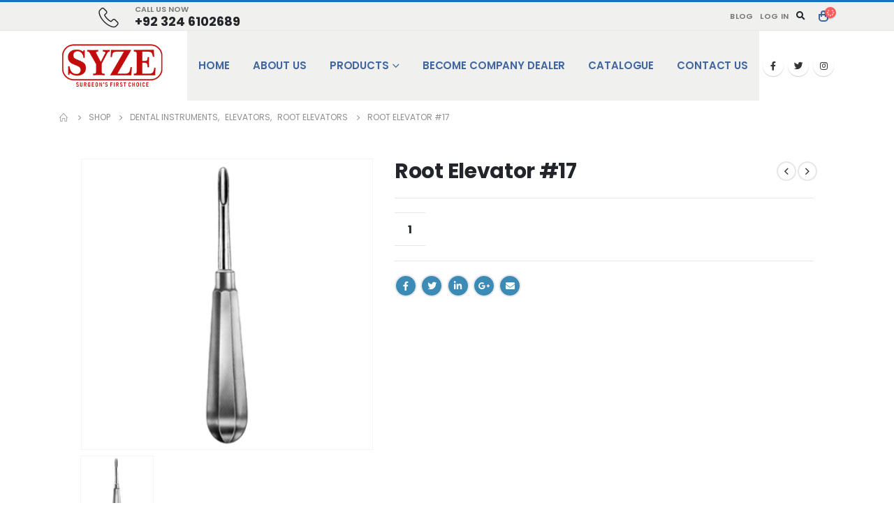

--- FILE ---
content_type: text/html; charset=UTF-8
request_url: https://syze.co/product/root-elevator-17/
body_size: 31934
content:
<!DOCTYPE html>
<html lang="en-US">
<head><meta charset="UTF-8"><script>if(navigator.userAgent.match(/MSIE|Internet Explorer/i)||navigator.userAgent.match(/Trident\/7\..*?rv:11/i)){var href=document.location.href;if(!href.match(/[?&]nowprocket/)){if(href.indexOf("?")==-1){if(href.indexOf("#")==-1){document.location.href=href+"?nowprocket=1"}else{document.location.href=href.replace("#","?nowprocket=1#")}}else{if(href.indexOf("#")==-1){document.location.href=href+"&nowprocket=1"}else{document.location.href=href.replace("#","&nowprocket=1#")}}}}</script><script>class RocketLazyLoadScripts{constructor(e){this.triggerEvents=e,this.eventOptions={passive:!0},this.userEventHandler=this.triggerListener.bind(this),this.delayedScripts={normal:[],async:[],defer:[]},this.allJQueries=[]}_addUserInteractionListener(e){this.triggerEvents.forEach((t=>window.addEventListener(t,e.userEventHandler,e.eventOptions)))}_removeUserInteractionListener(e){this.triggerEvents.forEach((t=>window.removeEventListener(t,e.userEventHandler,e.eventOptions)))}_interceptClicks(e){e.interceptedClicks=[],e.clickHandler=e._saveClicks.bind(e),window.addEventListener("click",e.clickHandler)}_saveClicks(e){this.interceptedClicks.push(e),e.target.matches('a[href="#"], a[href="#"] *')&&e.preventDefault()}_replayClicks(){window.removeEventListener("click",this.clickHandler),this.interceptedClicks.forEach((e=>{e.target.dispatchEvent(new MouseEvent("click",{view:e.view,bubbles:!0,cancelable:!0}))}))}triggerListener(){this._removeUserInteractionListener(this),"loading"===document.readyState?document.addEventListener("DOMContentLoaded",this._loadEverythingNow.bind(this)):this._loadEverythingNow()}async _loadEverythingNow(){this._delayEventListeners(),this._delayJQueryReady(this),this._handleDocumentWrite(),this._registerAllDelayedScripts(),this._preloadAllScripts(),await this._loadScriptsFromList(this.delayedScripts.normal),await this._loadScriptsFromList(this.delayedScripts.defer),await this._loadScriptsFromList(this.delayedScripts.async),await this._triggerDOMContentLoaded(),await this._triggerWindowLoad(),window.dispatchEvent(new Event("rocket-allScriptsLoaded")),this._replayClicks()}_registerAllDelayedScripts(){document.querySelectorAll("script[type=rocketlazyloadscript]").forEach((e=>{e.hasAttribute("src")?e.hasAttribute("async")&&!1!==e.async?this.delayedScripts.async.push(e):e.hasAttribute("defer")&&!1!==e.defer||"module"===e.getAttribute("data-rocket-type")?this.delayedScripts.defer.push(e):this.delayedScripts.normal.push(e):this.delayedScripts.normal.push(e)}))}async _transformScript(e){return await this._requestAnimFrame(),new Promise((t=>{const n=document.createElement("script");[...e.attributes].forEach((e=>{let t=e.nodeName;"type"!==t&&("data-rocket-type"===t&&(t="type"),n.setAttribute(t,e.nodeValue))})),e.hasAttribute("src")?(n.addEventListener("load",t),n.addEventListener("error",t)):(n.text=e.text,t()),e.parentNode.replaceChild(n,e)}))}async _loadScriptsFromList(e){const t=e.shift();return t?(await this._transformScript(t),this._loadScriptsFromList(e)):Promise.resolve()}_preloadAllScripts(){var e=document.createDocumentFragment();[...this.delayedScripts.normal,...this.delayedScripts.defer,...this.delayedScripts.async].forEach((t=>{const n=t.getAttribute("src");if(n){const t=document.createElement("link");t.href=n,t.rel="preload",t.as="script",e.appendChild(t)}})),document.head.appendChild(e)}_delayEventListeners(){let e={};function t(t,n){!function(t){function n(n){return e[t].eventsToRewrite.indexOf(n)>=0?"rocket-"+n:n}e[t]||(e[t]={originalFunctions:{add:t.addEventListener,remove:t.removeEventListener},eventsToRewrite:[]},t.addEventListener=function(){arguments[0]=n(arguments[0]),e[t].originalFunctions.add.apply(t,arguments)},t.removeEventListener=function(){arguments[0]=n(arguments[0]),e[t].originalFunctions.remove.apply(t,arguments)})}(t),e[t].eventsToRewrite.push(n)}function n(e,t){let n=e[t];Object.defineProperty(e,t,{get:()=>n||function(){},set(i){e["rocket"+t]=n=i}})}t(document,"DOMContentLoaded"),t(window,"DOMContentLoaded"),t(window,"load"),t(window,"pageshow"),t(document,"readystatechange"),n(document,"onreadystatechange"),n(window,"onload"),n(window,"onpageshow")}_delayJQueryReady(e){let t=window.jQuery;Object.defineProperty(window,"jQuery",{get:()=>t,set(n){if(n&&n.fn&&!e.allJQueries.includes(n)){n.fn.ready=n.fn.init.prototype.ready=function(t){e.domReadyFired?t.bind(document)(n):document.addEventListener("rocket-DOMContentLoaded",(()=>t.bind(document)(n)))};const t=n.fn.on;n.fn.on=n.fn.init.prototype.on=function(){if(this[0]===window){function e(e){return e.split(" ").map((e=>"load"===e||0===e.indexOf("load.")?"rocket-jquery-load":e)).join(" ")}"string"==typeof arguments[0]||arguments[0]instanceof String?arguments[0]=e(arguments[0]):"object"==typeof arguments[0]&&Object.keys(arguments[0]).forEach((t=>{delete Object.assign(arguments[0],{[e(t)]:arguments[0][t]})[t]}))}return t.apply(this,arguments),this},e.allJQueries.push(n)}t=n}})}async _triggerDOMContentLoaded(){this.domReadyFired=!0,await this._requestAnimFrame(),document.dispatchEvent(new Event("rocket-DOMContentLoaded")),await this._requestAnimFrame(),window.dispatchEvent(new Event("rocket-DOMContentLoaded")),await this._requestAnimFrame(),document.dispatchEvent(new Event("rocket-readystatechange")),await this._requestAnimFrame(),document.rocketonreadystatechange&&document.rocketonreadystatechange()}async _triggerWindowLoad(){await this._requestAnimFrame(),window.dispatchEvent(new Event("rocket-load")),await this._requestAnimFrame(),window.rocketonload&&window.rocketonload(),await this._requestAnimFrame(),this.allJQueries.forEach((e=>e(window).trigger("rocket-jquery-load"))),window.dispatchEvent(new Event("rocket-pageshow")),await this._requestAnimFrame(),window.rocketonpageshow&&window.rocketonpageshow()}_handleDocumentWrite(){const e=new Map;document.write=document.writeln=function(t){const n=document.currentScript,i=document.createRange(),r=n.parentElement;let a=e.get(n);void 0===a&&(a=n.nextSibling,e.set(n,a));const s=document.createDocumentFragment();i.setStart(s,0),s.appendChild(i.createContextualFragment(t)),r.insertBefore(s,a)}}async _requestAnimFrame(){return new Promise((e=>requestAnimationFrame(e)))}static run(){const e=new RocketLazyLoadScripts(["keydown","mousedown","mousemove","touchmove","touchstart","touchend","wheel"]);e._addUserInteractionListener(e),e._interceptClicks(e)}}RocketLazyLoadScripts.run();</script>
	
	<!--[if IE]><meta http-equiv='X-UA-Compatible' content='IE=edge,chrome=1'><![endif]-->
	<meta name="viewport" content="width=device-width, initial-scale=1.0, minimum-scale=1.0">
	<link rel="profile" href="https://gmpg.org/xfn/11" />
	<link rel="pingback" href="https://syze.co/xmlrpc.php" />

		<link rel="shortcut icon" href="//syze.co/wp-content/uploads/2021/12/fav.png" type="image/x-icon" />
		<link rel="apple-touch-icon" href="">
		<link rel="apple-touch-icon" sizes="120x120" href="">
		<link rel="apple-touch-icon" sizes="76x76" href="">
		<link rel="apple-touch-icon" sizes="152x152" href="">
	<script data-cfasync="false" data-no-defer="1" data-no-minify="1" data-no-optimize="1">var ewww_webp_supported=!1;function check_webp_feature(A,e){var w;e=void 0!==e?e:function(){},ewww_webp_supported?e(ewww_webp_supported):((w=new Image).onload=function(){ewww_webp_supported=0<w.width&&0<w.height,e&&e(ewww_webp_supported)},w.onerror=function(){e&&e(!1)},w.src="data:image/webp;base64,"+{alpha:"UklGRkoAAABXRUJQVlA4WAoAAAAQAAAAAAAAAAAAQUxQSAwAAAARBxAR/Q9ERP8DAABWUDggGAAAABQBAJ0BKgEAAQAAAP4AAA3AAP7mtQAAAA=="}[A])}check_webp_feature("alpha");</script><script data-cfasync="false" data-no-defer="1" data-no-minify="1" data-no-optimize="1">var Arrive=function(c,w){"use strict";if(c.MutationObserver&&"undefined"!=typeof HTMLElement){var r,a=0,u=(r=HTMLElement.prototype.matches||HTMLElement.prototype.webkitMatchesSelector||HTMLElement.prototype.mozMatchesSelector||HTMLElement.prototype.msMatchesSelector,{matchesSelector:function(e,t){return e instanceof HTMLElement&&r.call(e,t)},addMethod:function(e,t,r){var a=e[t];e[t]=function(){return r.length==arguments.length?r.apply(this,arguments):"function"==typeof a?a.apply(this,arguments):void 0}},callCallbacks:function(e,t){t&&t.options.onceOnly&&1==t.firedElems.length&&(e=[e[0]]);for(var r,a=0;r=e[a];a++)r&&r.callback&&r.callback.call(r.elem,r.elem);t&&t.options.onceOnly&&1==t.firedElems.length&&t.me.unbindEventWithSelectorAndCallback.call(t.target,t.selector,t.callback)},checkChildNodesRecursively:function(e,t,r,a){for(var i,n=0;i=e[n];n++)r(i,t,a)&&a.push({callback:t.callback,elem:i}),0<i.childNodes.length&&u.checkChildNodesRecursively(i.childNodes,t,r,a)},mergeArrays:function(e,t){var r,a={};for(r in e)e.hasOwnProperty(r)&&(a[r]=e[r]);for(r in t)t.hasOwnProperty(r)&&(a[r]=t[r]);return a},toElementsArray:function(e){return e=void 0!==e&&("number"!=typeof e.length||e===c)?[e]:e}}),e=(l.prototype.addEvent=function(e,t,r,a){a={target:e,selector:t,options:r,callback:a,firedElems:[]};return this._beforeAdding&&this._beforeAdding(a),this._eventsBucket.push(a),a},l.prototype.removeEvent=function(e){for(var t,r=this._eventsBucket.length-1;t=this._eventsBucket[r];r--)e(t)&&(this._beforeRemoving&&this._beforeRemoving(t),(t=this._eventsBucket.splice(r,1))&&t.length&&(t[0].callback=null))},l.prototype.beforeAdding=function(e){this._beforeAdding=e},l.prototype.beforeRemoving=function(e){this._beforeRemoving=e},l),t=function(i,n){var o=new e,l=this,s={fireOnAttributesModification:!1};return o.beforeAdding(function(t){var e=t.target;e!==c.document&&e!==c||(e=document.getElementsByTagName("html")[0]);var r=new MutationObserver(function(e){n.call(this,e,t)}),a=i(t.options);r.observe(e,a),t.observer=r,t.me=l}),o.beforeRemoving(function(e){e.observer.disconnect()}),this.bindEvent=function(e,t,r){t=u.mergeArrays(s,t);for(var a=u.toElementsArray(this),i=0;i<a.length;i++)o.addEvent(a[i],e,t,r)},this.unbindEvent=function(){var r=u.toElementsArray(this);o.removeEvent(function(e){for(var t=0;t<r.length;t++)if(this===w||e.target===r[t])return!0;return!1})},this.unbindEventWithSelectorOrCallback=function(r){var a=u.toElementsArray(this),i=r,e="function"==typeof r?function(e){for(var t=0;t<a.length;t++)if((this===w||e.target===a[t])&&e.callback===i)return!0;return!1}:function(e){for(var t=0;t<a.length;t++)if((this===w||e.target===a[t])&&e.selector===r)return!0;return!1};o.removeEvent(e)},this.unbindEventWithSelectorAndCallback=function(r,a){var i=u.toElementsArray(this);o.removeEvent(function(e){for(var t=0;t<i.length;t++)if((this===w||e.target===i[t])&&e.selector===r&&e.callback===a)return!0;return!1})},this},i=new function(){var s={fireOnAttributesModification:!1,onceOnly:!1,existing:!1};function n(e,t,r){return!(!u.matchesSelector(e,t.selector)||(e._id===w&&(e._id=a++),-1!=t.firedElems.indexOf(e._id)))&&(t.firedElems.push(e._id),!0)}var c=(i=new t(function(e){var t={attributes:!1,childList:!0,subtree:!0};return e.fireOnAttributesModification&&(t.attributes=!0),t},function(e,i){e.forEach(function(e){var t=e.addedNodes,r=e.target,a=[];null!==t&&0<t.length?u.checkChildNodesRecursively(t,i,n,a):"attributes"===e.type&&n(r,i)&&a.push({callback:i.callback,elem:r}),u.callCallbacks(a,i)})})).bindEvent;return i.bindEvent=function(e,t,r){t=void 0===r?(r=t,s):u.mergeArrays(s,t);var a=u.toElementsArray(this);if(t.existing){for(var i=[],n=0;n<a.length;n++)for(var o=a[n].querySelectorAll(e),l=0;l<o.length;l++)i.push({callback:r,elem:o[l]});if(t.onceOnly&&i.length)return r.call(i[0].elem,i[0].elem);setTimeout(u.callCallbacks,1,i)}c.call(this,e,t,r)},i},o=new function(){var a={};function i(e,t){return u.matchesSelector(e,t.selector)}var n=(o=new t(function(){return{childList:!0,subtree:!0}},function(e,r){e.forEach(function(e){var t=e.removedNodes,e=[];null!==t&&0<t.length&&u.checkChildNodesRecursively(t,r,i,e),u.callCallbacks(e,r)})})).bindEvent;return o.bindEvent=function(e,t,r){t=void 0===r?(r=t,a):u.mergeArrays(a,t),n.call(this,e,t,r)},o};d(HTMLElement.prototype),d(NodeList.prototype),d(HTMLCollection.prototype),d(HTMLDocument.prototype),d(Window.prototype);var n={};return s(i,n,"unbindAllArrive"),s(o,n,"unbindAllLeave"),n}function l(){this._eventsBucket=[],this._beforeAdding=null,this._beforeRemoving=null}function s(e,t,r){u.addMethod(t,r,e.unbindEvent),u.addMethod(t,r,e.unbindEventWithSelectorOrCallback),u.addMethod(t,r,e.unbindEventWithSelectorAndCallback)}function d(e){e.arrive=i.bindEvent,s(i,e,"unbindArrive"),e.leave=o.bindEvent,s(o,e,"unbindLeave")}}(window,void 0),ewww_webp_supported=!1;function check_webp_feature(e,t){var r;ewww_webp_supported?t(ewww_webp_supported):((r=new Image).onload=function(){ewww_webp_supported=0<r.width&&0<r.height,t(ewww_webp_supported)},r.onerror=function(){t(!1)},r.src="data:image/webp;base64,"+{alpha:"UklGRkoAAABXRUJQVlA4WAoAAAAQAAAAAAAAAAAAQUxQSAwAAAARBxAR/Q9ERP8DAABWUDggGAAAABQBAJ0BKgEAAQAAAP4AAA3AAP7mtQAAAA==",animation:"UklGRlIAAABXRUJQVlA4WAoAAAASAAAAAAAAAAAAQU5JTQYAAAD/////AABBTk1GJgAAAAAAAAAAAAAAAAAAAGQAAABWUDhMDQAAAC8AAAAQBxAREYiI/gcA"}[e])}function ewwwLoadImages(e){if(e){for(var t=document.querySelectorAll(".batch-image img, .image-wrapper a, .ngg-pro-masonry-item a, .ngg-galleria-offscreen-seo-wrapper a"),r=0,a=t.length;r<a;r++)ewwwAttr(t[r],"data-src",t[r].getAttribute("data-webp")),ewwwAttr(t[r],"data-thumbnail",t[r].getAttribute("data-webp-thumbnail"));for(var i=document.querySelectorAll("div.woocommerce-product-gallery__image"),r=0,a=i.length;r<a;r++)ewwwAttr(i[r],"data-thumb",i[r].getAttribute("data-webp-thumb"))}for(var n=document.querySelectorAll("video"),r=0,a=n.length;r<a;r++)ewwwAttr(n[r],"poster",e?n[r].getAttribute("data-poster-webp"):n[r].getAttribute("data-poster-image"));for(var o,l=document.querySelectorAll("img.ewww_webp_lazy_load"),r=0,a=l.length;r<a;r++)e&&(ewwwAttr(l[r],"data-lazy-srcset",l[r].getAttribute("data-lazy-srcset-webp")),ewwwAttr(l[r],"data-srcset",l[r].getAttribute("data-srcset-webp")),ewwwAttr(l[r],"data-lazy-src",l[r].getAttribute("data-lazy-src-webp")),ewwwAttr(l[r],"data-src",l[r].getAttribute("data-src-webp")),ewwwAttr(l[r],"data-orig-file",l[r].getAttribute("data-webp-orig-file")),ewwwAttr(l[r],"data-medium-file",l[r].getAttribute("data-webp-medium-file")),ewwwAttr(l[r],"data-large-file",l[r].getAttribute("data-webp-large-file")),null!=(o=l[r].getAttribute("srcset"))&&!1!==o&&o.includes("R0lGOD")&&ewwwAttr(l[r],"src",l[r].getAttribute("data-lazy-src-webp"))),l[r].className=l[r].className.replace(/\bewww_webp_lazy_load\b/,"");for(var s=document.querySelectorAll(".ewww_webp"),r=0,a=s.length;r<a;r++)e?(ewwwAttr(s[r],"srcset",s[r].getAttribute("data-srcset-webp")),ewwwAttr(s[r],"src",s[r].getAttribute("data-src-webp")),ewwwAttr(s[r],"data-orig-file",s[r].getAttribute("data-webp-orig-file")),ewwwAttr(s[r],"data-medium-file",s[r].getAttribute("data-webp-medium-file")),ewwwAttr(s[r],"data-large-file",s[r].getAttribute("data-webp-large-file")),ewwwAttr(s[r],"data-large_image",s[r].getAttribute("data-webp-large_image")),ewwwAttr(s[r],"data-src",s[r].getAttribute("data-webp-src"))):(ewwwAttr(s[r],"srcset",s[r].getAttribute("data-srcset-img")),ewwwAttr(s[r],"src",s[r].getAttribute("data-src-img"))),s[r].className=s[r].className.replace(/\bewww_webp\b/,"ewww_webp_loaded");window.jQuery&&jQuery.fn.isotope&&jQuery.fn.imagesLoaded&&(jQuery(".fusion-posts-container-infinite").imagesLoaded(function(){jQuery(".fusion-posts-container-infinite").hasClass("isotope")&&jQuery(".fusion-posts-container-infinite").isotope()}),jQuery(".fusion-portfolio:not(.fusion-recent-works) .fusion-portfolio-wrapper").imagesLoaded(function(){jQuery(".fusion-portfolio:not(.fusion-recent-works) .fusion-portfolio-wrapper").isotope()}))}function ewwwWebPInit(e){ewwwLoadImages(e),ewwwNggLoadGalleries(e),document.arrive(".ewww_webp",function(){ewwwLoadImages(e)}),document.arrive(".ewww_webp_lazy_load",function(){ewwwLoadImages(e)}),document.arrive("videos",function(){ewwwLoadImages(e)}),"loading"==document.readyState?document.addEventListener("DOMContentLoaded",ewwwJSONParserInit):("undefined"!=typeof galleries&&ewwwNggParseGalleries(e),ewwwWooParseVariations(e))}function ewwwAttr(e,t,r){null!=r&&!1!==r&&e.setAttribute(t,r)}function ewwwJSONParserInit(){"undefined"!=typeof galleries&&check_webp_feature("alpha",ewwwNggParseGalleries),check_webp_feature("alpha",ewwwWooParseVariations)}function ewwwWooParseVariations(e){if(e)for(var t=document.querySelectorAll("form.variations_form"),r=0,a=t.length;r<a;r++){var i=t[r].getAttribute("data-product_variations"),n=!1;try{for(var o in i=JSON.parse(i))void 0!==i[o]&&void 0!==i[o].image&&(void 0!==i[o].image.src_webp&&(i[o].image.src=i[o].image.src_webp,n=!0),void 0!==i[o].image.srcset_webp&&(i[o].image.srcset=i[o].image.srcset_webp,n=!0),void 0!==i[o].image.full_src_webp&&(i[o].image.full_src=i[o].image.full_src_webp,n=!0),void 0!==i[o].image.gallery_thumbnail_src_webp&&(i[o].image.gallery_thumbnail_src=i[o].image.gallery_thumbnail_src_webp,n=!0),void 0!==i[o].image.thumb_src_webp&&(i[o].image.thumb_src=i[o].image.thumb_src_webp,n=!0));n&&ewwwAttr(t[r],"data-product_variations",JSON.stringify(i))}catch(e){}}}function ewwwNggParseGalleries(e){if(e)for(var t in galleries){var r=galleries[t];galleries[t].images_list=ewwwNggParseImageList(r.images_list)}}function ewwwNggLoadGalleries(e){e&&document.addEventListener("ngg.galleria.themeadded",function(e,t){window.ngg_galleria._create_backup=window.ngg_galleria.create,window.ngg_galleria.create=function(e,t){var r=$(e).data("id");return galleries["gallery_"+r].images_list=ewwwNggParseImageList(galleries["gallery_"+r].images_list),window.ngg_galleria._create_backup(e,t)}})}function ewwwNggParseImageList(e){for(var t in e){var r=e[t];if(void 0!==r["image-webp"]&&(e[t].image=r["image-webp"],delete e[t]["image-webp"]),void 0!==r["thumb-webp"]&&(e[t].thumb=r["thumb-webp"],delete e[t]["thumb-webp"]),void 0!==r.full_image_webp&&(e[t].full_image=r.full_image_webp,delete e[t].full_image_webp),void 0!==r.srcsets)for(var a in r.srcsets)nggSrcset=r.srcsets[a],void 0!==r.srcsets[a+"-webp"]&&(e[t].srcsets[a]=r.srcsets[a+"-webp"],delete e[t].srcsets[a+"-webp"]);if(void 0!==r.full_srcsets)for(var i in r.full_srcsets)nggFSrcset=r.full_srcsets[i],void 0!==r.full_srcsets[i+"-webp"]&&(e[t].full_srcsets[i]=r.full_srcsets[i+"-webp"],delete e[t].full_srcsets[i+"-webp"])}return e}check_webp_feature("alpha",ewwwWebPInit);</script><title>Root Elevator #17 &#8211; Syze.co</title><style id="rocket-critical-css">:root{--direction-multiplier:1}:root{--page-title-display:block}@media (prefers-reduced-motion:no-preference){html{scroll-behavior:smooth}}:root{--blue:#007bff;--indigo:#6610f2;--purple:#6f42c1;--pink:#e83e8c;--red:#dc3545;--orange:#fd7e14;--yellow:#ffc107;--green:#28a745;--teal:#20c997;--cyan:#17a2b8;--white:#fff;--gray:#6c757d;--gray-dark:#343a40;--primary:#3c8bb6;--secondary:#ff7272;--success:#47a447;--info:#5bc0de;--warning:#ed9c28;--danger:#d2322d;--light:#f8f9fa;--dark:#1d2127;--breakpoint-xs:0;--breakpoint-sm:576px;--breakpoint-md:768px;--breakpoint-lg:992px;--breakpoint-xl:1170px;--font-family-sans-serif:-apple-system, BlinkMacSystemFont, Segoe UI, Roboto, Helvetica Neue, Arial, sans-serif, Apple Color Emoji, Segoe UI Emoji, Segoe UI Symbol, Noto Color Emoji;--font-family-monospace:SFMono-Regular, Menlo, Monaco, Consolas, Liberation Mono, Courier New, monospace}*,*::before,*::after{box-sizing:border-box}html{font-family:sans-serif;line-height:1.15;-webkit-text-size-adjust:100%;-ms-text-size-adjust:100%;-ms-overflow-style:scrollbar}@-ms-viewport{width:device-width}body{margin:0;font-family:-apple-system,BlinkMacSystemFont,"Segoe UI",Roboto,"Helvetica Neue",Arial,sans-serif,"Apple Color Emoji","Segoe UI Emoji","Segoe UI Symbol","Noto Color Emoji";font-size:1rem;font-weight:400;line-height:1.5;color:#212529;text-align:left;background-color:#fff}::-webkit-file-upload-button{font:inherit;-webkit-appearance:button}@supports (transform-style:preserve-3d){transform:translate3d(0, 0, 0)}@supports (transform-style:preserve-3d){transform:translate3d(100%, 0, 0)}@supports (transform-style:preserve-3d){transform:translate3d(-100%, 0, 0)}@supports (transform-style:preserve-3d){transform:translate3d(0, 0, 0)}@supports (position:sticky){position:sticky;top:0;z-index:1020} html{direction:ltr;overflow-x:hidden;box-shadow:none!important;font-size:16px}body{margin:0}@media (max-width:575px){body{font-size:13px}}body{font-family:Poppins,sans-serif;font-weight:400;font-size:14px;line-height:24px}@media (max-width:575px){html{font-size:14.8571px}body{font-size:13px;line-height:22px}}body{background:#fff}body{color:#777777}:root{--swiper-theme-color:#007aff}:root{--swiper-navigation-size:44px}</style><link rel="preload" as="style" href="https://fonts.googleapis.com/css?family=Poppins%3A200%2C300%2C400%2C500%2C600%2C700%2C800%7CPlayfair%20Display%3A400%2C700%7CQuattrocento%3A400%7COswald%3A400%2C600%2C700&#038;display=swap" /><link rel="stylesheet" href="https://fonts.googleapis.com/css?family=Poppins%3A200%2C300%2C400%2C500%2C600%2C700%2C800%7CPlayfair%20Display%3A400%2C700%7CQuattrocento%3A400%7COswald%3A400%2C600%2C700&#038;display=swap" media="print" onload="this.media='all'" /><noscript><link rel="preload" href="https://fonts.googleapis.com/css?family=Poppins%3A200%2C300%2C400%2C500%2C600%2C700%2C800%7CPlayfair%20Display%3A400%2C700%7CQuattrocento%3A400%7COswald%3A400%2C600%2C700&#038;display=swap" data-rocket-async="style" as="style" onload="this.onload=null;this.rel='stylesheet'" /></noscript><link rel="preload" href="https://syze.co/wp-content/cache/min/1/00c30b1afdd450837534b71c5eefd1df.css" data-rocket-async="style" as="style" onload="this.onload=null;this.rel='stylesheet'" media="all" data-minify="1" />
<meta name='robots' content='max-image-preview:large' />
<link rel='dns-prefetch' href='//fonts.googleapis.com' />
<link href='https://fonts.gstatic.com' crossorigin rel='preconnect' />
<link rel="alternate" type="application/rss+xml" title="Syze.co &raquo; Feed" href="https://syze.co/feed/" />
<link rel="alternate" title="oEmbed (JSON)" type="application/json+oembed" href="https://syze.co/wp-json/oembed/1.0/embed?url=https%3A%2F%2Fsyze.co%2Fproduct%2Froot-elevator-17%2F" />
<link rel="alternate" title="oEmbed (XML)" type="text/xml+oembed" href="https://syze.co/wp-json/oembed/1.0/embed?url=https%3A%2F%2Fsyze.co%2Fproduct%2Froot-elevator-17%2F&#038;format=xml" />
<style id='wp-img-auto-sizes-contain-inline-css'>
img:is([sizes=auto i],[sizes^="auto," i]){contain-intrinsic-size:3000px 1500px}
/*# sourceURL=wp-img-auto-sizes-contain-inline-css */
</style>

<style id='wp-emoji-styles-inline-css'>

	img.wp-smiley, img.emoji {
		display: inline !important;
		border: none !important;
		box-shadow: none !important;
		height: 1em !important;
		width: 1em !important;
		margin: 0 0.07em !important;
		vertical-align: -0.1em !important;
		background: none !important;
		padding: 0 !important;
	}
/*# sourceURL=wp-emoji-styles-inline-css */
</style>

<style id='woocommerce-inline-inline-css'>
.woocommerce form .form-row .required { visibility: visible; }
/*# sourceURL=woocommerce-inline-inline-css */
</style>











<style id='porto-style-inline-css'>
#header .logo,.side-header-narrow-bar-logo{max-width:120px}@media (min-width:1170px){#header .logo{max-width:150px}}@media (max-width:991px){#header .logo{max-width:100px}}@media (max-width:767px){#header .logo{max-width:80px}}#header,.sticky-header .header-main.sticky{border-top:3px solid #1d70ba}@media (min-width:992px){}#header .header-main .header-left,#header .header-main .header-center,#header .header-main .header-right,.fixed-header #header .header-main .header-left,.fixed-header #header .header-main .header-right,.fixed-header #header .header-main .header-center,.header-builder-p .header-main{padding-top:0;padding-bottom:0}@media (max-width:991px){#header .header-main .header-left,#header .header-main .header-center,#header .header-main .header-right,.fixed-header #header .header-main .header-left,.fixed-header #header .header-main .header-right,.fixed-header #header .header-main .header-center,.header-builder-p .header-main{padding-top:15px;padding-bottom:15px}}.page-top ul.breadcrumb > li.home{display:inline-block}.page-top ul.breadcrumb > li.home a{position:relative;width:14px;text-indent:-9999px}.page-top ul.breadcrumb > li.home a:after{content:"\e883";font-family:'porto';float:left;text-indent:0}.product-images .img-thumbnail .inner,.product-images .img-thumbnail .inner img{-webkit-transform:none;transform:none}.sticky-product{position:fixed;top:0;left:0;width:100%;z-index:100;background-color:#fff;box-shadow:0 3px 5px rgba(0,0,0,0.08);padding:15px 0}.sticky-product.pos-bottom{top:auto;bottom:0;box-shadow:0 -3px 5px rgba(0,0,0,0.08)}.sticky-product .container{display:-ms-flexbox;display:flex;-ms-flex-align:center;align-items:center;-ms-flex-wrap:wrap;flex-wrap:wrap}.sticky-product .sticky-image{max-width:60px;margin-right:15px}.sticky-product .add-to-cart{-ms-flex:1;flex:1;text-align:right;margin-top:5px}.sticky-product .product-name{font-size:16px;font-weight:600;line-height:inherit;margin-bottom:0}.sticky-product .sticky-detail{line-height:1.5;display:-ms-flexbox;display:flex}.sticky-product .star-rating{margin:5px 15px;font-size:1em}.sticky-product .availability{padding-top:2px}.sticky-product .sticky-detail .price{font-family:'Oswald',Poppins,Poppins,sans-serif;font-weight:400;margin-bottom:0;font-size:1.3em;line-height:1.5}@media (max-width:992px){.sticky-product .container{padding-left:30px;padding-right:30px}}@media (max-width:767px){.sticky-product{display:none}}#login-form-popup{position:relative;width:80%;max-width:525px;margin-left:auto;margin-right:auto}#login-form-popup .featured-box{margin-bottom:0;box-shadow:none;border:none;border-radius:0}#login-form-popup .featured-box .box-content{padding:45px 36px 30px;border:none}#login-form-popup .featured-box h2{text-transform:uppercase;font-size:15px;letter-spacing:.05em;font-weight:600;line-height:2}#login-form-popup .porto-social-login-section{margin-top:20px}.porto-social-login-section{background:#f4f4f2;text-align:center;padding:20px 20px 25px}.porto-social-login-section p{text-transform:uppercase;font-size:12px;color:#222529;font-weight:600;margin-bottom:8px}#login-form-popup .col2-set{margin-left:-20px;margin-right:-20px}#login-form-popup .col-1,#login-form-popup .col-2{padding-left:20px;padding-right:20px}@media (min-width:992px){#login-form-popup .col-1{border-right:1px solid #f5f6f6}}#login-form-popup .input-text{box-shadow:none;padding-top:10px;padding-bottom:10px;border-color:#ddd;border-radius:2px;line-height:1.5 !important}#login-form-popup .form-row{margin-bottom:20px}#login-form-popup .woocommerce-privacy-policy-text{display:none}#login-form-popup .button{border-radius:2px;padding:18px 24px;text-shadow:none;font-family:Poppins,sans-serif;font-size:12px;letter-spacing:-0.025em}#login-form-popup label.inline{margin-top:15px;float:right;position:relative;cursor:pointer;line-height:1.5}#login-form-popup label.inline input[type=checkbox]{opacity:0;margin-right:8px;margin-top:0;margin-bottom:0}#login-form-popup label.inline span:before{content:'';position:absolute;border:1px solid #ddd;border-radius:1px;width:16px;height:16px;left:0;top:0;text-align:center;line-height:15px;font-family:'Font Awesome 5 Free';font-weight:900;font-size:9px;color:#aaa}#login-form-popup label.inline input[type=checkbox]:checked + span:before{content:'\f00c'}#login-form-popup .social-button i{font-size:16px;margin-right:8px}#login-form-popup p.status{color:#222529}.porto-social-login-section .google-plus{background:#dd4e31}.porto-social-login-section .facebook{background:#3a589d}.porto-social-login-section .twitter{background:#1aa9e1}.featured-box .porto-social-login-section i{color:#fff}.porto-social-login-section .social-button:hover{background:var(--primary)}#login-form-popup{max-width:480px}html.panel-opened body > .mfp-bg{z-index:9042}html.panel-opened body > .mfp-wrap{z-index:9043}
/*# sourceURL=porto-style-inline-css */
</style>

<style id='gpls_woo_rfq_css-inline-css'>
.bundle_price { visibility: collapse !important; }
.site-header .widget_shopping_cart p.total,.cart-subtotal,.tax-rate,.tax-total,.order-total,.product-price,.product-subtotal { visibility: collapse }
/*# sourceURL=gpls_woo_rfq_css-inline-css */
</style>


<script type="rocketlazyloadscript" src="https://syze.co/wp-includes/js/jquery/jquery.min.js?ver=3.7.1" id="jquery-core-js" defer></script>
<script type="rocketlazyloadscript" src="https://syze.co/wp-includes/js/jquery/jquery-migrate.min.js?ver=3.4.1" id="jquery-migrate-js" defer></script>
<script type="rocketlazyloadscript" src="https://syze.co/wp-content/plugins/woocommerce/assets/js/jquery-blockui/jquery.blockUI.min.js?ver=2.7.0-wc.10.4.3" id="wc-jquery-blockui-js" defer data-wp-strategy="defer"></script>
<script id="wc-add-to-cart-js-extra">
var wc_add_to_cart_params = {"ajax_url":"/wp-admin/admin-ajax.php","wc_ajax_url":"/?wc-ajax=%%endpoint%%","i18n_view_cart":"View cart","cart_url":"https://syze.co/cart/","is_cart":"","cart_redirect_after_add":"yes"};
//# sourceURL=wc-add-to-cart-js-extra
</script>
<script type="rocketlazyloadscript" src="https://syze.co/wp-content/plugins/woocommerce/assets/js/frontend/add-to-cart.min.js?ver=10.4.3" id="wc-add-to-cart-js" defer data-wp-strategy="defer"></script>
<script id="wc-single-product-js-extra">
var wc_single_product_params = {"i18n_required_rating_text":"Please select a rating","i18n_rating_options":["1 of 5 stars","2 of 5 stars","3 of 5 stars","4 of 5 stars","5 of 5 stars"],"i18n_product_gallery_trigger_text":"View full-screen image gallery","review_rating_required":"yes","flexslider":{"rtl":false,"animation":"slide","smoothHeight":true,"directionNav":false,"controlNav":"thumbnails","slideshow":false,"animationSpeed":500,"animationLoop":false,"allowOneSlide":false},"zoom_enabled":"","zoom_options":[],"photoswipe_enabled":"","photoswipe_options":{"shareEl":false,"closeOnScroll":false,"history":false,"hideAnimationDuration":0,"showAnimationDuration":0},"flexslider_enabled":""};
//# sourceURL=wc-single-product-js-extra
</script>
<script type="rocketlazyloadscript" src="https://syze.co/wp-content/plugins/woocommerce/assets/js/frontend/single-product.min.js?ver=10.4.3" id="wc-single-product-js" defer data-wp-strategy="defer"></script>
<script type="rocketlazyloadscript" src="https://syze.co/wp-content/plugins/woocommerce/assets/js/js-cookie/js.cookie.min.js?ver=2.1.4-wc.10.4.3" id="wc-js-cookie-js" defer data-wp-strategy="defer"></script>
<script id="woocommerce-js-extra">
var woocommerce_params = {"ajax_url":"/wp-admin/admin-ajax.php","wc_ajax_url":"/?wc-ajax=%%endpoint%%","i18n_password_show":"Show password","i18n_password_hide":"Hide password"};
//# sourceURL=woocommerce-js-extra
</script>
<script type="rocketlazyloadscript" src="https://syze.co/wp-content/plugins/woocommerce/assets/js/frontend/woocommerce.min.js?ver=10.4.3" id="woocommerce-js" defer data-wp-strategy="defer"></script>
<script type="rocketlazyloadscript" src="https://syze.co/wp-content/plugins/woocommerce/assets/js/jquery-cookie/jquery.cookie.min.js?ver=1.4.1-wc.10.4.3" id="wc-jquery-cookie-js" defer data-wp-strategy="defer"></script>
<link rel="https://api.w.org/" href="https://syze.co/wp-json/" /><link rel="alternate" title="JSON" type="application/json" href="https://syze.co/wp-json/wp/v2/product/3144" /><link rel="EditURI" type="application/rsd+xml" title="RSD" href="https://syze.co/xmlrpc.php?rsd" />
<meta name="generator" content="WordPress 6.9" />
<meta name="generator" content="WooCommerce 10.4.3" />
<link rel="canonical" href="https://syze.co/product/root-elevator-17/" />
<link rel='shortlink' href='https://syze.co/?p=3144' />
<meta name="generator" content="Redux 4.5.9" /><!-- Global site tag (gtag.js) - Google Analytics -->
<script type="rocketlazyloadscript" async src="https://www.googletagmanager.com/gtag/js?id=G-YF3T2G84YV"></script>
<script type="rocketlazyloadscript">
  window.dataLayer = window.dataLayer || [];
  function gtag(){dataLayer.push(arguments);}
  gtag('js', new Date());

  gtag('config', 'G-YF3T2G84YV');
</script>	<noscript><style>.woocommerce-product-gallery{ opacity: 1 !important; }</style></noscript>
	<meta name="generator" content="Elementor 3.34.0; features: additional_custom_breakpoints; settings: css_print_method-external, google_font-enabled, font_display-auto">
			<style>
				.e-con.e-parent:nth-of-type(n+4):not(.e-lazyloaded):not(.e-no-lazyload),
				.e-con.e-parent:nth-of-type(n+4):not(.e-lazyloaded):not(.e-no-lazyload) * {
					background-image: none !important;
				}
				@media screen and (max-height: 1024px) {
					.e-con.e-parent:nth-of-type(n+3):not(.e-lazyloaded):not(.e-no-lazyload),
					.e-con.e-parent:nth-of-type(n+3):not(.e-lazyloaded):not(.e-no-lazyload) * {
						background-image: none !important;
					}
				}
				@media screen and (max-height: 640px) {
					.e-con.e-parent:nth-of-type(n+2):not(.e-lazyloaded):not(.e-no-lazyload),
					.e-con.e-parent:nth-of-type(n+2):not(.e-lazyloaded):not(.e-no-lazyload) * {
						background-image: none !important;
					}
				}
			</style>
			<noscript><style>.lazyload[data-src]{display:none !important;}</style></noscript><style>.lazyload{background-image:none !important;}.lazyload:before{background-image:none !important;}</style><style>.wp-block-gallery.is-cropped .blocks-gallery-item picture{height:100%;width:100%;}</style><link rel="icon" href="https://syze.co/wp-content/uploads/2021/09/fav.png" sizes="32x32" />
<link rel="icon" href="https://syze.co/wp-content/uploads/2021/09/fav.png" sizes="192x192" />
<link rel="apple-touch-icon" href="https://syze.co/wp-content/uploads/2021/09/fav.png" />
<meta name="msapplication-TileImage" content="https://syze.co/wp-content/uploads/2021/09/fav.png" />
<noscript><style id="rocket-lazyload-nojs-css">.rll-youtube-player, [data-lazy-src]{display:none !important;}</style></noscript><script type="rocketlazyloadscript">
/*! loadCSS rel=preload polyfill. [c]2017 Filament Group, Inc. MIT License */
(function(w){"use strict";if(!w.loadCSS){w.loadCSS=function(){}}
var rp=loadCSS.relpreload={};rp.support=(function(){var ret;try{ret=w.document.createElement("link").relList.supports("preload")}catch(e){ret=!1}
return function(){return ret}})();rp.bindMediaToggle=function(link){var finalMedia=link.media||"all";function enableStylesheet(){link.media=finalMedia}
if(link.addEventListener){link.addEventListener("load",enableStylesheet)}else if(link.attachEvent){link.attachEvent("onload",enableStylesheet)}
setTimeout(function(){link.rel="stylesheet";link.media="only x"});setTimeout(enableStylesheet,3000)};rp.poly=function(){if(rp.support()){return}
var links=w.document.getElementsByTagName("link");for(var i=0;i<links.length;i++){var link=links[i];if(link.rel==="preload"&&link.getAttribute("as")==="style"&&!link.getAttribute("data-loadcss")){link.setAttribute("data-loadcss",!0);rp.bindMediaToggle(link)}}};if(!rp.support()){rp.poly();var run=w.setInterval(rp.poly,500);if(w.addEventListener){w.addEventListener("load",function(){rp.poly();w.clearInterval(run)})}else if(w.attachEvent){w.attachEvent("onload",function(){rp.poly();w.clearInterval(run)})}}
if(typeof exports!=="undefined"){exports.loadCSS=loadCSS}
else{w.loadCSS=loadCSS}}(typeof global!=="undefined"?global:this))
</script></head>
<body data-rsssl=1 class="wp-singular product-template-default single single-product postid-3144 wp-embed-responsive wp-theme-porto wp-child-theme-porto-child theme-porto woocommerce woocommerce-page woocommerce-no-js login-popup full blog-1 elementor-default elementor-kit-8552">

	<div class="page-wrapper"><!-- page wrapper -->

		
								<!-- header wrapper -->
			<div class="header-wrapper">
								<header id="header" class="header-corporate header-15">
			<div class="header-top">
			<div class="container">
				<div class="header-left">
										<div class="block-inline"><div class="header-contact"><div class="porto-sicon-box text-left mx-4 ml-xl-5 mb-0 d-none d-lg-flex d-sticky-header-none style_1 default-icon"><div class="porto-sicon-default"><div class="porto-just-icon-wrapper porto-icon none" style="color:#222529;font-size:29px;"><i class="porto-icon-phone-2"></i></div></div><div class="porto-sicon-header"><h3 class="porto-sicon-title" style="font-weight:600;font-size:11px;line-height:1.2;color:#777777;">CALL US NOW</h3><p style="font-weight:700;font-size:18px;line-height:.9;color:#222529;">+92 324 6102689</p></div> <!-- header --></div><!-- porto-sicon-box -->
</div></div>				</div>
				<div class="header-right">
					<ul id="menu-top" class="top-links mega-menu show-arrow"><li id="nav-menu-item-8329" class="menu-item menu-item-type-custom menu-item-object-custom narrow"><a href="https://syze.co/blog/">Blog</a></li>
<li class="menu-item"><a class="porto-link-login" href="https://syze.co/my-account/">Log In</a></li></ul>					<div class="searchform-popup search-popup"><a class="search-toggle"><i class="fas fa-search"></i><span class="search-text">Search</span></a>	<form action="https://syze.co/" method="get"
		class="searchform searchform-cats">
		<div class="searchform-fields">
			<span class="text"><input name="s" type="text" value="" placeholder="Search&hellip;" autocomplete="off" /></span>
							<input type="hidden" name="post_type" value="product"/>
				<select  name='product_cat' id='product_cat' class='cat'>
	<option value='0'>All Categories</option>
	<option class="level-0" value="surgical-instruments">Surgical Instruments</option>
	<option class="level-0" value="needle-holders">Needle Holders</option>
	<option class="level-0" value="orthopedics">Orthopedics</option>
	<option class="level-0" value="neurosurgery">Neurosurgery</option>
	<option class="level-0" value="ent">Ent</option>
	<option class="level-0" value="urology">Urology</option>
	<option class="level-0" value="gynecology">Gynecology</option>
	<option class="level-0" value="dental-instruments">Dental Instruments</option>
	<option class="level-0" value="veterinary-instruments">Veterinary Instruments</option>
	<option class="level-0" value="orthodontic">Orthodontic</option>
	<option class="level-0" value="tc-instrument">TC Instrument</option>
	<option class="level-0" value="beauty-instrument">Beauty Instrument</option>
</select>
			<span class="button-wrap">
							<button class="btn btn-special" title="Search" type="submit"><i class="fas fa-search"></i></button>
						</span>
		</div>
				<div class="live-search-list"></div>
			</form>
	</div><div class="block-inline">		<div id="mini-cart" class="mini-cart simple">
			<div class="cart-head">
			<span class="cart-icon"><i class="minicart-icon minicart-icon-default"></i><span class="cart-items"><i class="fas fa-spinner fa-pulse"></i></span></span><span class="cart-items-text"><i class="fas fa-spinner fa-pulse"></i></span>			</div>
			<div class="cart-popup widget_shopping_cart">
				<div class="widget_shopping_cart_content">
									<div class="cart-loading"></div>
								</div>
			</div>
				</div>
		</div>				</div>
			</div>
		</div>
	
	<div class="header-main">
		<div class="container">
			<div class="header-left">
					<div class="logo">
		<a href="https://syze.co/" title="Syze.co - Manufacturer of Surgical and Dental &amp; Beauty Instruments"  rel="home">
		<img class="img-responsive standard-logo retina-logo ewww_webp_lazy_load" width="150" height="80" src="data:image/svg+xml,%3Csvg%20xmlns='http://www.w3.org/2000/svg'%20viewBox='0%200%20150%2080'%3E%3C/svg%3E" alt="Syze.co" data-lazy-src="//syze.co/wp-content/uploads/2021/12/szye-web-logo.png" data-lazy-src-webp="//syze.co/wp-content/uploads/2021/12/szye-web-logo.png.webp" /><noscript><img class="img-responsive standard-logo retina-logo" width="150" height="80" src="//syze.co/wp-content/uploads/2021/12/szye-web-logo.png" alt="Syze.co" /></noscript>	</a>
			</div>
					</div>

			<div class="header-right">
				<div class="searchform-popup search-popup"><a class="search-toggle"><i class="fas fa-search"></i><span class="search-text">Search</span></a>	<form action="https://syze.co/" method="get"
		class="searchform searchform-cats">
		<div class="searchform-fields">
			<span class="text"><input name="s" type="text" value="" placeholder="Search&hellip;" autocomplete="off" /></span>
							<input type="hidden" name="post_type" value="product"/>
				<select  name='product_cat' id='product_cat' class='cat'>
	<option value='0'>All Categories</option>
	<option class="level-0" value="surgical-instruments">Surgical Instruments</option>
	<option class="level-0" value="needle-holders">Needle Holders</option>
	<option class="level-0" value="orthopedics">Orthopedics</option>
	<option class="level-0" value="neurosurgery">Neurosurgery</option>
	<option class="level-0" value="ent">Ent</option>
	<option class="level-0" value="urology">Urology</option>
	<option class="level-0" value="gynecology">Gynecology</option>
	<option class="level-0" value="dental-instruments">Dental Instruments</option>
	<option class="level-0" value="veterinary-instruments">Veterinary Instruments</option>
	<option class="level-0" value="orthodontic">Orthodontic</option>
	<option class="level-0" value="tc-instrument">TC Instrument</option>
	<option class="level-0" value="beauty-instrument">Beauty Instrument</option>
</select>
			<span class="button-wrap">
							<button class="btn btn-special" title="Search" type="submit"><i class="fas fa-search"></i></button>
						</span>
		</div>
				<div class="live-search-list"></div>
			</form>
	</div>				<div id="main-menu"
				 class="show-header-top"				>
					<ul id="menu-home-menu" class="main-menu mega-menu show-arrow"><li id="nav-menu-item-9422" class="menu-item menu-item-type-post_type menu-item-object-page menu-item-home narrow"><a href="https://syze.co/">Home</a></li>
<li id="nav-menu-item-9095" class="menu-item menu-item-type-post_type menu-item-object-page narrow"><a href="https://syze.co/about-us/">About Us</a></li>
<li id="nav-menu-item-9097" class="menu-item menu-item-type-post_type menu-item-object-page menu-item-has-children current_page_parent has-sub narrow"><a href="https://syze.co/shop/">Products</a>
<div class="popup"><div class="inner" style=""><ul class="sub-menu">
	<li id="nav-menu-item-9100" class="menu-item menu-item-type-taxonomy menu-item-object-product_cat" data-cols="1"><a href="https://syze.co/product-category/surgical-instruments/general-instruments/">General Surgery Instruments</a></li>
	<li id="nav-menu-item-9099" class="menu-item menu-item-type-taxonomy menu-item-object-product_cat current-product-ancestor" data-cols="1"><a href="https://syze.co/product-category/dental-instruments/">Dental Instruments</a></li>
	<li id="nav-menu-item-9103" class="menu-item menu-item-type-taxonomy menu-item-object-product_cat" data-cols="1"><a href="https://syze.co/product-category/gynecology/">Gynecology Instruments</a></li>
	<li id="nav-menu-item-9102" class="menu-item menu-item-type-taxonomy menu-item-object-product_cat" data-cols="1"><a href="https://syze.co/product-category/orthodontic/orthodontic-instruments-orthodontic/">Orthodontic Instruments</a></li>
	<li id="nav-menu-item-9104" class="menu-item menu-item-type-taxonomy menu-item-object-product_cat" data-cols="1"><a href="https://syze.co/product-category/veterinary-instruments/">Veterinary Instruments</a></li>
	<li id="nav-menu-item-9105" class="menu-item menu-item-type-taxonomy menu-item-object-product_cat" data-cols="1"><a href="https://syze.co/product-category/tc-instrument/">TC Instrument</a></li>
	<li id="nav-menu-item-9098" class="menu-item menu-item-type-taxonomy menu-item-object-product_cat" data-cols="1"><a href="https://syze.co/product-category/beauty-instrument/">Beauty Instrument</a></li>
</ul></div></div>
</li>
<li id="nav-menu-item-9313" class="menu-item menu-item-type-post_type menu-item-object-page narrow"><a href="https://syze.co/become-a-dealer/">Become Company Dealer</a></li>
<li id="nav-menu-item-9414" class="menu-item menu-item-type-post_type menu-item-object-page narrow"><a href="https://syze.co/catalog/">Catalogue</a></li>
<li id="nav-menu-item-9096" class="menu-item menu-item-type-post_type menu-item-object-page narrow"><a href="https://syze.co/contact-us/">Contact Us</a></li>
</ul>				</div>
				<div class="share-links">		<a target="_blank"  rel="nofollow" class="share-facebook" href="https://www.facebook.com/SyzeCo/" title="Facebook"></a>
				<a target="_blank"  rel="nofollow" class="share-twitter" href="http://twitter.com/syzeinstruments" title="Twitter"></a>
				<a target="_blank"  rel="nofollow" class="share-instagram" href="https://www.instagram.com/syzesurgicalinstruments.co?r=nametag" title="Instagram"></a>
		</div>		<div id="mini-cart" class="mini-cart simple">
			<div class="cart-head">
			<span class="cart-icon"><i class="minicart-icon minicart-icon-default"></i><span class="cart-items"><i class="fas fa-spinner fa-pulse"></i></span></span><span class="cart-items-text"><i class="fas fa-spinner fa-pulse"></i></span>			</div>
			<div class="cart-popup widget_shopping_cart">
				<div class="widget_shopping_cart_content">
									<div class="cart-loading"></div>
								</div>
			</div>
				</div>
		
								<a class="mobile-toggle"><i class="fas fa-bars"></i></a>
			</div>
		</div>
			</div>
</header>

							</div>
			<!-- end header wrapper -->
		
		
					<div id="breadcrumbs-boxed">
		<section class="page-top page-header-6">
		<div class="container hide-title">
	<div class="row">
		<div class="col-lg-12 clearfix">
			<div class="pt-right d-none">
				<h1 class="page-title">Root Elevator #17</h1>
							</div>
							<div class="breadcrumbs-wrap pt-left">
					<ul class="breadcrumb" itemscope itemtype="http://schema.org/BreadcrumbList"><li class="home" itemprop="itemListElement" itemscope itemtype="http://schema.org/ListItem"><a itemtype="http://schema.org/Thing" itemprop="item" href="https://syze.co" title="Go to Home Page"><span itemprop="name">Home</span><meta itemprop="position" content="1" /></a><i class="delimiter delimiter-2"></i></li><li itemprop="itemListElement" itemscope itemtype="http://schema.org/ListItem"><a itemtype="http://schema.org/Thing" itemprop="item" href="https://syze.co/shop/"><span itemprop="name">Shop</span><meta itemprop="position" content="2" /></a><i class="delimiter delimiter-2"></i></li><li><span itemprop="itemListElement" itemscope itemtype="http://schema.org/ListItem"><a itemtype="http://schema.org/Thing" itemprop="item" href="https://syze.co/product-category/dental-instruments/" ><span itemprop="name">Dental Instruments</span><meta itemprop="position" content="3" /></a></span>, <span itemprop="itemListElement" itemscope itemtype="http://schema.org/ListItem"><a itemtype="http://schema.org/Thing" itemprop="item" href="https://syze.co/product-category/dental-instruments/elevators/" ><span itemprop="name">Elevators</span><meta itemprop="position" content="4" /></a></span>, <span itemprop="itemListElement" itemscope itemtype="http://schema.org/ListItem"><a itemtype="http://schema.org/Thing" itemprop="item" href="https://syze.co/product-category/dental-instruments/elevators/root-elevators/" ><span itemprop="name">Root Elevators</span><meta itemprop="position" content="5" /></a></span><i class="delimiter delimiter-2"></i></li><li>Root Elevator #17</li></ul>				</div>
								</div>
	</div>
</div>
	</section>
			</div>
	
		<div id="main" class="column1 boxed main-boxed"><!-- main -->

			<div class="container">
			<div class="row main-content-wrap">

			<!-- main content -->
			<div class="main-content col-lg-12">

			
	<div id="primary" class="content-area"><main id="content" class="site-main" role="main">

					
			<div class="woocommerce-notices-wrapper"></div>
<div id="product-3144" class="product type-product post-3144 status-publish first instock product_cat-root-elevators has-post-thumbnail shipping-taxable purchasable product-type-simple product-layout-default">

	<div class="product-summary-wrap">
					<div class="row">
				<div class="summary-before col-md-5">
							<div class="labels"></div><div class="product-images images">
	<div class="product-image-slider owl-carousel show-nav-hover has-ccols ccols-1"><div class="img-thumbnail"><div class="inner"><img fetchpriority="high" width="349" height="348" src="data:image/svg+xml,%3Csvg%20xmlns='http://www.w3.org/2000/svg'%20viewBox='0%200%20349%20348'%3E%3C/svg%3E" class="woocommerce-main-image img-responsive" alt="" href="https://syze.co/wp-content/uploads/2017/12/57-2.jpg" title="57-2.jpg" decoding="async" data-lazy-src="https://syze.co/wp-content/uploads/2017/12/57-2.jpg" /><noscript><img fetchpriority="high" width="349" height="348" src="https://syze.co/wp-content/uploads/2017/12/57-2.jpg" class="woocommerce-main-image img-responsive" alt="" href="https://syze.co/wp-content/uploads/2017/12/57-2.jpg" title="57-2.jpg" decoding="async" /></noscript></div></div></div><span class="zoom" data-index="0"><i class="porto-icon-plus"></i></span></div>

<div class="product-thumbnails thumbnails">
	<div class="product-thumbs-slider owl-carousel has-ccols ccols-4"><div class="img-thumbnail"><img width="150" height="150" class="woocommerce-main-thumb img-responsive" alt="57-2.jpg" src="data:image/svg+xml,%3Csvg%20xmlns='http://www.w3.org/2000/svg'%20viewBox='0%200%20150%20150'%3E%3C/svg%3E" data-lazy-src="https://syze.co/wp-content/uploads/2017/12/57-2-150x150.jpg" /><noscript><img width="150" height="150" class="woocommerce-main-thumb img-responsive" alt="57-2.jpg" src="https://syze.co/wp-content/uploads/2017/12/57-2-150x150.jpg" /></noscript></div></div></div>
						</div>

			<div class="summary entry-summary col-md-7">
							<h2 class="product_title entry-title show-product-nav">
		Root Elevator #17	</h2>
<div class="product-nav">		<div class="product-prev">
			<a href="https://syze.co/product/root-elevator-16/">
				<span class="product-link"></span>
				<span class="product-popup">
					<span class="featured-box">
						<span class="box-content">
							<span class="product-image">
								<span class="inner">
									<img width="150" height="150" src="data:image/svg+xml,%3Csvg%20xmlns='http://www.w3.org/2000/svg'%20viewBox='0%200%20150%20150'%3E%3C/svg%3E" class="attachment-shop_thumbnail size-shop_thumbnail wp-post-image" alt="" decoding="async" data-lazy-src="https://syze.co/wp-content/uploads/2017/12/56-2-150x150.jpg" /><noscript><img width="150" height="150" src="https://syze.co/wp-content/uploads/2017/12/56-2-150x150.jpg" class="attachment-shop_thumbnail size-shop_thumbnail wp-post-image" alt="" decoding="async" /></noscript>								</span>
							</span>
							<span class="product-details">
								<span class="product-title">Root Elevator #16</span>
							</span>
						</span>
					</span>
				</span>
			</a>
		</div>
				<div class="product-next">
			<a href="https://syze.co/product/root-elevator-18/">
				<span class="product-link"></span>
				<span class="product-popup">
					<span class="featured-box">
						<span class="box-content">
							<span class="product-image">
								<span class="inner">
									<img loading="lazy" width="150" height="150" src="data:image/svg+xml,%3Csvg%20xmlns='http://www.w3.org/2000/svg'%20viewBox='0%200%20150%20150'%3E%3C/svg%3E" class="attachment-shop_thumbnail size-shop_thumbnail wp-post-image" alt="" decoding="async" data-lazy-src="https://syze.co/wp-content/uploads/2017/12/58-2-150x150.jpg" /><noscript><img loading="lazy" width="150" height="150" src="https://syze.co/wp-content/uploads/2017/12/58-2-150x150.jpg" class="attachment-shop_thumbnail size-shop_thumbnail wp-post-image" alt="" decoding="async" /></noscript>								</span>
							</span>
							<span class="product-details">
								<span class="product-title">Root Elevator #18</span>
							</span>
						</span>
					</span>
				</span>
			</a>
		</div>
		</div><div class="sticky-product hide pos-top"><div class="container"><div class="sticky-image"><img loading="lazy" width="150" height="150" src="data:image/svg+xml,%3Csvg%20xmlns='http://www.w3.org/2000/svg'%20viewBox='0%200%20150%20150'%3E%3C/svg%3E" class="attachment-thumbnail size-thumbnail" alt="" decoding="async" data-lazy-src="https://syze.co/wp-content/uploads/2017/12/57-2-150x150.jpg" /><noscript><img loading="lazy" width="150" height="150" src="https://syze.co/wp-content/uploads/2017/12/57-2-150x150.jpg" class="attachment-thumbnail size-thumbnail" alt="" decoding="async" /></noscript></div><div class="sticky-detail"><div class="product-name-area"><h2 class="product-name">Root Elevator #17</h2><p class="price"></p>
</div><div class="star-rating" title="0"><span style="width:0%"></span></div><div class="availability"><span>In stock</span></div></div><div class="add-to-cart"><button type="submit" class="single_add_to_cart_button button">Add to cart</button></div></div></div><p class="price"></p>
<div class="product_meta">

	
	
	
	
	
</div>

	
	<form class="cart" action="https://syze.co/product/root-elevator-17/" method="post" enctype='multipart/form-data'>
		

                        <div class='gpls_script' style='display: none'><script type="rocketlazyloadscript">window.addEventListener('DOMContentLoaded', function() { jQuery(document ).ready( function() { 
    jQuery( '.single_add_to_cart_button,.storefront-sticky-add-to-cart__content-button' ).show();
    jQuery( '.single_add_to_cart_button,.storefront-sticky-add-to-cart__content-button' ).attr('style','visibility: visible !important');
jQuery('.single_add_to_cart_button,.storefront-sticky-add-to-cart__content-button').prop('disabled',false);;
                 jQuery('.gpls_rfq_set').prop('disabled', false);
    }); });</script></div>        
            <div class='gpls_script' style='display: none'><script type="rocketlazyloadscript">window.addEventListener('DOMContentLoaded', function() { jQuery(document ).ready( function() { 
                        
                         jQuery( '.related .woocommerce-Price-amount >*,' +
        '.related .from >*,' +
        '.related .price >*,' +
        '.related .total >*,' +
        '.related .amount >*,' +
        '.related  .bundle_price >*').show();


    jQuery( '.related .woocommerce-Price-amount >*,' +
        '.related .from >*,' +
        '.related .price >*,' +
        '.related .total >*,' +
        '.related .amount >*,' +
        '.related  .bundle_price >*').attr('style','visibility: visible !important;');

    jQuery( '.related .woocommerce-Price-amount >*,' +
        '.related .from >*,' +
        '.related .price >*,' +
        '.related .total >*,' +
        '.related .amount >*,' +
        '.related  .bundle_price >*').attr('style','opacity: 1 !important;');
                        
                        
                        jQuery( '.amount,.bundle_price, .product-selector__price' ).hide();
jQuery( '.amount,.bundle_price, .product-selector__price' ).attr('style','visibility: collapse');

 jQuery( '.related .woocommerce-Price-amount >*,' +
        '.related .from >*,' +
        '.related .price >*,' +
        '.related .total >*,' +
        '.related .amount >*,' +
        '.related  .bundle_price >*').show();


    jQuery( '.related .woocommerce-Price-amount >*,' +
        '.related .from >*,' +
        '.related .price >*,' +
        '.related .total >*,' +
        '.related .amount >*,' +
        '.related  .bundle_price >*').attr('style','visibility: visible !important;');

    jQuery( '.related .woocommerce-Price-amount >*,' +
        '.related .from >*,' +
        '.related .price >*,' +
        '.related .total >*,' +
        '.related .amount >*,' +
        '.related  .bundle_price >*').attr('style','opacity: 1 !important;');
            } );});</script></div><div class='gpls_script' style='display: none'><script type="rocketlazyloadscript">window.addEventListener('DOMContentLoaded', function() { jQuery(document ).ready( function() {
                        
                         jQuery( '.related .woocommerce-Price-amount >*,' +
        '.related .from >*,' +
        '.related .price >*,' +
        '.related .total >*,' +
        '.related .amount >*,' +
        '.related  .bundle_price >*').show();

    jQuery( '.related .woocommerce-Price-amount >*,' +
        '.related .from >*,' +
        '.related .price >*,' +
        '.related .total >*,' +
        '.related .amount >*,' +
        '.related  .bundle_price >*').attr('style','visibility: visible !important;');

    jQuery( '.related .woocommerce-Price-amount >*,' +
        '.related .from >*,' +
        '.related .price >*,' +
        '.related .total >*,' +
        '.related .amount >*,' +
        '.related  .bundle_price >*').attr('style','opacity: 1 !important;');
                        
                        
jQuery( '.woocommerce-Price-amount,.from, .price,.total, .bundle_price,.wc-pao-col2,.wc-pao-subtotal-line, .product-selector__price' ).hide();
jQuery( '.woocommerce-Price-amount,.from, .price,.total, .bundle_price,.wc-pao-col2,.wc-pao-subtotal-line, .product-selector__price' ).attr('style','visibility: collapse');
 
 jQuery( '.related .woocommerce-Price-amount >*,' +
        '.related .from >*,' +
        '.related .price >*,' +
        '.related .total >*,' +
        '.related .amount >*,' +
        '.related  .bundle_price >*').show();

    jQuery( '.related .woocommerce-Price-amount >*,' +
        '.related .from >*,' +
        '.related .price >*,' +
        '.related .total >*,' +
        '.related .amount >*,' +
        '.related  .bundle_price >*').attr('style','visibility: visible !important;');

    jQuery( '.related .woocommerce-Price-amount >*,' +
        '.related .from >*,' +
        '.related .price >*,' +
        '.related .total >*,' +
        '.related .amount >*,' +
        '.related  .bundle_price >*').attr('style','opacity: 1 !important;');
} );});</script></div>
			<div class="quantity">
				<input
			type="number"
			id="quantity_6967cd8ec226c"
			class="input-text qty text"
			step="1"
			min="1"
			max=""
			name="quantity"
			value="1"
			title="Qty"
			size="4"
			placeholder=""			inputmode="numeric" />
			</div>
	
		<button type="submit" name="add-to-cart" value="3144" class="single_add_to_cart_button button alt">Add to Basket</button>

		<a href="https://syze.co/cart/" tabindex="1" class="wc-action-btn view-cart-btn button wc-forward ml-2">View cart</a>	</form>

	
<div class="product-share"><div class="share-links"><a href="https://www.facebook.com/sharer.php?u=https://syze.co/product/root-elevator-17/" target="_blank"  rel="nofollow" data-tooltip data-placement='bottom' title="Facebook" class="share-facebook">Facebook</a>
		<a href="https://twitter.com/intent/tweet?text=Root+Elevator+%2317&amp;url=https://syze.co/product/root-elevator-17/" target="_blank"  rel="nofollow" data-tooltip data-placement='bottom' title="Twitter" class="share-twitter">Twitter</a>
		<a href="https://www.linkedin.com/shareArticle?mini=true&amp;url=https://syze.co/product/root-elevator-17/&amp;title=Root+Elevator+%2317" target="_blank"  rel="nofollow" data-tooltip data-placement='bottom' title="LinkedIn" class="share-linkedin">LinkedIn</a>
		<a href="https://plus.google.com/share?url=https://syze.co/product/root-elevator-17/" target="_blank"  rel="nofollow" data-tooltip data-placement='bottom' title="Google +" class="share-googleplus">Google +</a>
		<a href="mailto:?subject=Root+Elevator+%2317&amp;body=https://syze.co/product/root-elevator-17/" target="_blank"  rel="nofollow" data-tooltip data-placement='bottom' title="Email" class="share-email">Email</a>
	</div></div>						</div>

					</div><!-- .summary -->
		</div>

	

</div><!-- #product-3144 -->



		
	</main></div>
	

</div><!-- end main content -->

<div class="sidebar-overlay"></div>

	</div>
	</div>

	<div class="related products">
		<div class="container">
							<h2 class="slider-title">Related products</h2>
			
			<div class="slider-wrapper">

				<ul class="products products-container products-slider owl-carousel show-dots-title-right pcols-lg-4 pcols-md-3 pcols-xs-3 pcols-ls-2 pwidth-lg-4 pwidth-md-3 pwidth-xs-2 pwidth-ls-1"
		data-plugin-options="{&quot;themeConfig&quot;:true,&quot;lg&quot;:4,&quot;md&quot;:3,&quot;xs&quot;:3,&quot;ls&quot;:2,&quot;dots&quot;:true}" data-product_layout="product-outimage_aq_onimage">

				
					
<li class="product-col product-outimage_aq_onimage product type-product post-3029 status-publish first instock product_cat-root-elevators has-post-thumbnail shipping-taxable purchasable product-type-simple">
<div class="product-inner">
	
	<div class="product-image">

		<a  href="https://syze.co/product/root-elevator-2/">
			<div class="inner"><img loading="lazy" width="247" height="296" src="data:image/svg+xml,%3Csvg%20xmlns='http://www.w3.org/2000/svg'%20viewBox='0%200%20247%20296'%3E%3C/svg%3E" class="wp-post-image ewww_webp_lazy_load" alt="" decoding="async" data-lazy-src="https://syze.co/wp-content/uploads/2017/12/2-27-247x296.jpg" data-lazy-src-webp="https://syze.co/wp-content/uploads/2017/12/2-27-247x296.jpg.webp" /><noscript><img loading="lazy" width="247" height="296" src="https://syze.co/wp-content/uploads/2017/12/2-27-247x296.jpg" class=" wp-post-image" alt="" decoding="async" /></noscript></div>		</a>
			<div class="links-on-image">
			<div class="add-links-wrap">
	<div class="add-links clearfix">
		<a href="/product/root-elevator-17/?add-to-cart=3029" data-quantity="1" class="viewcart-style-2 button product_type_simple add_to_cart_button ajax_add_to_cart" data-product_id="3029" data-product_sku="KTS20646" aria-label="Add to cart: &ldquo;Root Elevator #2&rdquo;" rel="nofollow" data-success_message="&ldquo;Root Elevator #2&rdquo; has been added to your cart">Add to Basket</a><div class="quickview" data-id="3029" title="Quick View">Quick View</div>	</div>
	</div>
		</div>
			</div>

	<div class="product-content">
		<span class="category-list"><a href="https://syze.co/product-category/dental-instruments/elevators/root-elevators/" rel="tag">Root Elevators</a></span>
			<a class="product-loop-title"  href="https://syze.co/product/root-elevator-2/">
	<h3 class="woocommerce-loop-product__title">Root Elevator #2</h3>	</a>
	
		

<div class="rating-wrap">
	<div class="rating-content"><div class="star-rating" title="0"><span style="width:0%"><strong class="rating">0</strong> out of 5</span></div></div>
</div>



		            
            	</div>
</div>
</li>

				
					
<li class="product-col product-outimage_aq_onimage product type-product post-3074 status-publish instock product_cat-root-elevators has-post-thumbnail shipping-taxable purchasable product-type-simple">
<div class="product-inner">
	
	<div class="product-image">

		<a  href="https://syze.co/product/root-elevator-1-3/">
			<div class="inner"><img loading="lazy" width="247" height="296" src="data:image/svg+xml,%3Csvg%20xmlns='http://www.w3.org/2000/svg'%20viewBox='0%200%20247%20296'%3E%3C/svg%3E" class=" wp-post-image" alt="" decoding="async" data-lazy-src="https://syze.co/wp-content/uploads/2017/12/17-1-247x296.jpg" /><noscript><img loading="lazy" width="247" height="296" src="https://syze.co/wp-content/uploads/2017/12/17-1-247x296.jpg" class=" wp-post-image" alt="" decoding="async" /></noscript></div>		</a>
			<div class="links-on-image">
			<div class="add-links-wrap">
	<div class="add-links clearfix">
		<a href="/product/root-elevator-17/?add-to-cart=3074" data-quantity="1" class="viewcart-style-2 button product_type_simple add_to_cart_button ajax_add_to_cart" data-product_id="3074" data-product_sku="KTS20661" aria-label="Add to cart: &ldquo;Root Elevator #1&rdquo;" rel="nofollow" data-success_message="&ldquo;Root Elevator #1&rdquo; has been added to your cart">Add to Basket</a><div class="quickview" data-id="3074" title="Quick View">Quick View</div>	</div>
	</div>
		</div>
			</div>

	<div class="product-content">
		<span class="category-list"><a href="https://syze.co/product-category/dental-instruments/elevators/root-elevators/" rel="tag">Root Elevators</a></span>
			<a class="product-loop-title"  href="https://syze.co/product/root-elevator-1-3/">
	<h3 class="woocommerce-loop-product__title">Root Elevator #1</h3>	</a>
	
		

<div class="rating-wrap">
	<div class="rating-content"><div class="star-rating" title="0"><span style="width:0%"><strong class="rating">0</strong> out of 5</span></div></div>
</div>



		            
            	</div>
</div>
</li>

				
					
<li class="product-col product-outimage_aq_onimage product type-product post-3065 status-publish instock product_cat-root-elevators has-post-thumbnail shipping-taxable purchasable product-type-simple">
<div class="product-inner">
	
	<div class="product-image">

		<a  href="https://syze.co/product/root-elevator-1-2/">
			<div class="inner"><img loading="lazy" width="247" height="296" src="data:image/svg+xml,%3Csvg%20xmlns='http://www.w3.org/2000/svg'%20viewBox='0%200%20247%20296'%3E%3C/svg%3E" class=" wp-post-image" alt="" decoding="async" data-lazy-src="https://syze.co/wp-content/uploads/2017/12/9-20-247x296.jpg" /><noscript><img loading="lazy" width="247" height="296" src="https://syze.co/wp-content/uploads/2017/12/9-20-247x296.jpg" class=" wp-post-image" alt="" decoding="async" /></noscript></div>		</a>
			<div class="links-on-image">
			<div class="add-links-wrap">
	<div class="add-links clearfix">
		<a href="/product/root-elevator-17/?add-to-cart=3065" data-quantity="1" class="viewcart-style-2 button product_type_simple add_to_cart_button ajax_add_to_cart" data-product_id="3065" data-product_sku="KTS20652" aria-label="Add to cart: &ldquo;Root Elevator #1&rdquo;" rel="nofollow" data-success_message="&ldquo;Root Elevator #1&rdquo; has been added to your cart">Add to Basket</a><div class="quickview" data-id="3065" title="Quick View">Quick View</div>	</div>
	</div>
		</div>
			</div>

	<div class="product-content">
		<span class="category-list"><a href="https://syze.co/product-category/dental-instruments/elevators/root-elevators/" rel="tag">Root Elevators</a></span>
			<a class="product-loop-title"  href="https://syze.co/product/root-elevator-1-2/">
	<h3 class="woocommerce-loop-product__title">Root Elevator #1</h3>	</a>
	
		

<div class="rating-wrap">
	<div class="rating-content"><div class="star-rating" title="0"><span style="width:0%"><strong class="rating">0</strong> out of 5</span></div></div>
</div>



		            
            	</div>
</div>
</li>

				
					
<li class="product-col product-outimage_aq_onimage product type-product post-3083 status-publish last instock product_cat-root-elevators has-post-thumbnail shipping-taxable purchasable product-type-simple">
<div class="product-inner">
	
	<div class="product-image">

		<a  href="https://syze.co/product/root-elevator-10/">
			<div class="inner"><img loading="lazy" width="247" height="296" src="data:image/svg+xml,%3Csvg%20xmlns='http://www.w3.org/2000/svg'%20viewBox='0%200%20247%20296'%3E%3C/svg%3E" class=" wp-post-image" alt="" decoding="async" data-lazy-src="https://syze.co/wp-content/uploads/2017/12/26-2-247x296.jpg" /><noscript><img loading="lazy" width="247" height="296" src="https://syze.co/wp-content/uploads/2017/12/26-2-247x296.jpg" class=" wp-post-image" alt="" decoding="async" /></noscript></div>		</a>
			<div class="links-on-image">
			<div class="add-links-wrap">
	<div class="add-links clearfix">
		<a href="/product/root-elevator-17/?add-to-cart=3083" data-quantity="1" class="viewcart-style-2 button product_type_simple add_to_cart_button ajax_add_to_cart" data-product_id="3083" data-product_sku="KTS20670" aria-label="Add to cart: &ldquo;Root Elevator #10&rdquo;" rel="nofollow" data-success_message="&ldquo;Root Elevator #10&rdquo; has been added to your cart">Add to Basket</a><div class="quickview" data-id="3083" title="Quick View">Quick View</div>	</div>
	</div>
		</div>
			</div>

	<div class="product-content">
		<span class="category-list"><a href="https://syze.co/product-category/dental-instruments/elevators/root-elevators/" rel="tag">Root Elevators</a></span>
			<a class="product-loop-title"  href="https://syze.co/product/root-elevator-10/">
	<h3 class="woocommerce-loop-product__title">Root Elevator #10</h3>	</a>
	
		

<div class="rating-wrap">
	<div class="rating-content"><div class="star-rating" title="0"><span style="width:0%"><strong class="rating">0</strong> out of 5</span></div></div>
</div>



		            
            	</div>
</div>
</li>

				
					
<li class="product-col product-outimage_aq_onimage product type-product post-3069 status-publish first instock product_cat-root-elevators has-post-thumbnail shipping-taxable purchasable product-type-simple">
<div class="product-inner">
	
	<div class="product-image">

		<a  href="https://syze.co/product/root-elevator-5/">
			<div class="inner"><img loading="lazy" width="247" height="296" src="data:image/svg+xml,%3Csvg%20xmlns='http://www.w3.org/2000/svg'%20viewBox='0%200%20247%20296'%3E%3C/svg%3E" class=" wp-post-image" alt="" decoding="async" data-lazy-src="https://syze.co/wp-content/uploads/2017/12/12-14-247x296.jpg" /><noscript><img loading="lazy" width="247" height="296" src="https://syze.co/wp-content/uploads/2017/12/12-14-247x296.jpg" class=" wp-post-image" alt="" decoding="async" /></noscript></div>		</a>
			<div class="links-on-image">
			<div class="add-links-wrap">
	<div class="add-links clearfix">
		<a href="/product/root-elevator-17/?add-to-cart=3069" data-quantity="1" class="viewcart-style-2 button product_type_simple add_to_cart_button ajax_add_to_cart" data-product_id="3069" data-product_sku="KTS20656" aria-label="Add to cart: &ldquo;Root Elevator #5&rdquo;" rel="nofollow" data-success_message="&ldquo;Root Elevator #5&rdquo; has been added to your cart">Add to Basket</a><div class="quickview" data-id="3069" title="Quick View">Quick View</div>	</div>
	</div>
		</div>
			</div>

	<div class="product-content">
		<span class="category-list"><a href="https://syze.co/product-category/dental-instruments/elevators/root-elevators/" rel="tag">Root Elevators</a></span>
			<a class="product-loop-title"  href="https://syze.co/product/root-elevator-5/">
	<h3 class="woocommerce-loop-product__title">Root Elevator #5</h3>	</a>
	
		

<div class="rating-wrap">
	<div class="rating-content"><div class="star-rating" title="0"><span style="width:0%"><strong class="rating">0</strong> out of 5</span></div></div>
</div>



		            
            	</div>
</div>
</li>

				
					
<li class="product-col product-outimage_aq_onimage product type-product post-3081 status-publish instock product_cat-root-elevators has-post-thumbnail shipping-taxable purchasable product-type-simple">
<div class="product-inner">
	
	<div class="product-image">

		<a  href="https://syze.co/product/root-elevator-8-2/">
			<div class="inner"><img loading="lazy" width="247" height="296" src="data:image/svg+xml,%3Csvg%20xmlns='http://www.w3.org/2000/svg'%20viewBox='0%200%20247%20296'%3E%3C/svg%3E" class=" wp-post-image" alt="" decoding="async" data-lazy-src="https://syze.co/wp-content/uploads/2017/12/24-2-247x296.jpg" /><noscript><img loading="lazy" width="247" height="296" src="https://syze.co/wp-content/uploads/2017/12/24-2-247x296.jpg" class=" wp-post-image" alt="" decoding="async" /></noscript></div>		</a>
			<div class="links-on-image">
			<div class="add-links-wrap">
	<div class="add-links clearfix">
		<a href="/product/root-elevator-17/?add-to-cart=3081" data-quantity="1" class="viewcart-style-2 button product_type_simple add_to_cart_button ajax_add_to_cart" data-product_id="3081" data-product_sku="KTS20668" aria-label="Add to cart: &ldquo;Root Elevator #8&rdquo;" rel="nofollow" data-success_message="&ldquo;Root Elevator #8&rdquo; has been added to your cart">Add to Basket</a><div class="quickview" data-id="3081" title="Quick View">Quick View</div>	</div>
	</div>
		</div>
			</div>

	<div class="product-content">
		<span class="category-list"><a href="https://syze.co/product-category/dental-instruments/elevators/root-elevators/" rel="tag">Root Elevators</a></span>
			<a class="product-loop-title"  href="https://syze.co/product/root-elevator-8-2/">
	<h3 class="woocommerce-loop-product__title">Root Elevator #8</h3>	</a>
	
		

<div class="rating-wrap">
	<div class="rating-content"><div class="star-rating" title="0"><span style="width:0%"><strong class="rating">0</strong> out of 5</span></div></div>
</div>



		            
            	</div>
</div>
</li>

				
					
<li class="product-col product-outimage_aq_onimage product type-product post-3078 status-publish instock product_cat-root-elevators has-post-thumbnail shipping-taxable purchasable product-type-simple">
<div class="product-inner">
	
	<div class="product-image">

		<a  href="https://syze.co/product/root-elevator-5-2/">
			<div class="inner"><img loading="lazy" width="247" height="296" src="data:image/svg+xml,%3Csvg%20xmlns='http://www.w3.org/2000/svg'%20viewBox='0%200%20247%20296'%3E%3C/svg%3E" class=" wp-post-image" alt="" decoding="async" data-lazy-src="https://syze.co/wp-content/uploads/2017/12/21-2-247x296.jpg" /><noscript><img loading="lazy" width="247" height="296" src="https://syze.co/wp-content/uploads/2017/12/21-2-247x296.jpg" class=" wp-post-image" alt="" decoding="async" /></noscript></div>		</a>
			<div class="links-on-image">
			<div class="add-links-wrap">
	<div class="add-links clearfix">
		<a href="/product/root-elevator-17/?add-to-cart=3078" data-quantity="1" class="viewcart-style-2 button product_type_simple add_to_cart_button ajax_add_to_cart" data-product_id="3078" data-product_sku="KTS20665" aria-label="Add to cart: &ldquo;Root Elevator #5&rdquo;" rel="nofollow" data-success_message="&ldquo;Root Elevator #5&rdquo; has been added to your cart">Add to Basket</a><div class="quickview" data-id="3078" title="Quick View">Quick View</div>	</div>
	</div>
		</div>
			</div>

	<div class="product-content">
		<span class="category-list"><a href="https://syze.co/product-category/dental-instruments/elevators/root-elevators/" rel="tag">Root Elevators</a></span>
			<a class="product-loop-title"  href="https://syze.co/product/root-elevator-5-2/">
	<h3 class="woocommerce-loop-product__title">Root Elevator #5</h3>	</a>
	
		

<div class="rating-wrap">
	<div class="rating-content"><div class="star-rating" title="0"><span style="width:0%"><strong class="rating">0</strong> out of 5</span></div></div>
</div>



		            
            	</div>
</div>
</li>

				
					
<li class="product-col product-outimage_aq_onimage product type-product post-3084 status-publish last instock product_cat-root-elevators has-post-thumbnail shipping-taxable purchasable product-type-simple">
<div class="product-inner">
	
	<div class="product-image">

		<a  href="https://syze.co/product/root-elevator-11/">
			<div class="inner"><img loading="lazy" width="247" height="296" src="data:image/svg+xml,%3Csvg%20xmlns='http://www.w3.org/2000/svg'%20viewBox='0%200%20247%20296'%3E%3C/svg%3E" class=" wp-post-image" alt="" decoding="async" data-lazy-src="https://syze.co/wp-content/uploads/2017/12/27-2-247x296.jpg" /><noscript><img loading="lazy" width="247" height="296" src="https://syze.co/wp-content/uploads/2017/12/27-2-247x296.jpg" class=" wp-post-image" alt="" decoding="async" /></noscript></div>		</a>
			<div class="links-on-image">
			<div class="add-links-wrap">
	<div class="add-links clearfix">
		<a href="/product/root-elevator-17/?add-to-cart=3084" data-quantity="1" class="viewcart-style-2 button product_type_simple add_to_cart_button ajax_add_to_cart" data-product_id="3084" data-product_sku="KTS20671" aria-label="Add to cart: &ldquo;Root Elevator #11&rdquo;" rel="nofollow" data-success_message="&ldquo;Root Elevator #11&rdquo; has been added to your cart">Add to Basket</a><div class="quickview" data-id="3084" title="Quick View">Quick View</div>	</div>
	</div>
		</div>
			</div>

	<div class="product-content">
		<span class="category-list"><a href="https://syze.co/product-category/dental-instruments/elevators/root-elevators/" rel="tag">Root Elevators</a></span>
			<a class="product-loop-title"  href="https://syze.co/product/root-elevator-11/">
	<h3 class="woocommerce-loop-product__title">Root Elevator #11</h3>	</a>
	
		

<div class="rating-wrap">
	<div class="rating-content"><div class="star-rating" title="0"><span style="width:0%"><strong class="rating">0</strong> out of 5</span></div></div>
</div>



		            
            	</div>
</div>
</li>

				
					
<li class="product-col product-outimage_aq_onimage product type-product post-3085 status-publish first instock product_cat-root-elevators has-post-thumbnail shipping-taxable purchasable product-type-simple">
<div class="product-inner">
	
	<div class="product-image">

		<a  href="https://syze.co/product/root-elevator-12/">
			<div class="inner"><img loading="lazy" width="247" height="296" src="data:image/svg+xml,%3Csvg%20xmlns='http://www.w3.org/2000/svg'%20viewBox='0%200%20247%20296'%3E%3C/svg%3E" class=" wp-post-image" alt="" decoding="async" data-lazy-src="https://syze.co/wp-content/uploads/2017/12/28-2-247x296.jpg" /><noscript><img loading="lazy" width="247" height="296" src="https://syze.co/wp-content/uploads/2017/12/28-2-247x296.jpg" class=" wp-post-image" alt="" decoding="async" /></noscript></div>		</a>
			<div class="links-on-image">
			<div class="add-links-wrap">
	<div class="add-links clearfix">
		<a href="/product/root-elevator-17/?add-to-cart=3085" data-quantity="1" class="viewcart-style-2 button product_type_simple add_to_cart_button ajax_add_to_cart" data-product_id="3085" data-product_sku="KTS20672" aria-label="Add to cart: &ldquo;Root Elevator #12&rdquo;" rel="nofollow" data-success_message="&ldquo;Root Elevator #12&rdquo; has been added to your cart">Add to Basket</a><div class="quickview" data-id="3085" title="Quick View">Quick View</div>	</div>
	</div>
		</div>
			</div>

	<div class="product-content">
		<span class="category-list"><a href="https://syze.co/product-category/dental-instruments/elevators/root-elevators/" rel="tag">Root Elevators</a></span>
			<a class="product-loop-title"  href="https://syze.co/product/root-elevator-12/">
	<h3 class="woocommerce-loop-product__title">Root Elevator #12</h3>	</a>
	
		

<div class="rating-wrap">
	<div class="rating-content"><div class="star-rating" title="0"><span style="width:0%"><strong class="rating">0</strong> out of 5</span></div></div>
</div>



		            
            	</div>
</div>
</li>

				
					
<li class="product-col product-outimage_aq_onimage product type-product post-3063 status-publish instock product_cat-root-elevators has-post-thumbnail shipping-taxable purchasable product-type-simple">
<div class="product-inner">
	
	<div class="product-image">

		<a  href="https://syze.co/product/root-elevator-3-2/">
			<div class="inner"><img loading="lazy" width="247" height="296" src="data:image/svg+xml,%3Csvg%20xmlns='http://www.w3.org/2000/svg'%20viewBox='0%200%20247%20296'%3E%3C/svg%3E" class=" wp-post-image" alt="" decoding="async" data-lazy-src="https://syze.co/wp-content/uploads/2017/12/6-26-247x296.jpg" /><noscript><img loading="lazy" width="247" height="296" src="https://syze.co/wp-content/uploads/2017/12/6-26-247x296.jpg" class=" wp-post-image" alt="" decoding="async" /></noscript></div>		</a>
			<div class="links-on-image">
			<div class="add-links-wrap">
	<div class="add-links clearfix">
		<a href="/product/root-elevator-17/?add-to-cart=3063" data-quantity="1" class="viewcart-style-2 button product_type_simple add_to_cart_button ajax_add_to_cart" data-product_id="3063" data-product_sku="KTS20650" aria-label="Add to cart: &ldquo;Root Elevator #3&rdquo;" rel="nofollow" data-success_message="&ldquo;Root Elevator #3&rdquo; has been added to your cart">Add to Basket</a><div class="quickview" data-id="3063" title="Quick View">Quick View</div>	</div>
	</div>
		</div>
			</div>

	<div class="product-content">
		<span class="category-list"><a href="https://syze.co/product-category/dental-instruments/elevators/root-elevators/" rel="tag">Root Elevators</a></span>
			<a class="product-loop-title"  href="https://syze.co/product/root-elevator-3-2/">
	<h3 class="woocommerce-loop-product__title">Root Elevator #3</h3>	</a>
	
		

<div class="rating-wrap">
	<div class="rating-content"><div class="star-rating" title="0"><span style="width:0%"><strong class="rating">0</strong> out of 5</span></div></div>
</div>



		            
            	</div>
</div>
</li>

				
				</ul>
			</div>
		</div>
	</div>
	<style>@media(max-width:1024px) and (min-width:768px){.elementor-1835 .elementor-element.elementor-element-e8097cf{width:50%;}.elementor-1835 .elementor-element.elementor-element-cda4cdf{width:50%;}.elementor-1835 .elementor-element.elementor-element-96c47f1{width:50%;}.elementor-1835 .elementor-element.elementor-element-742b7d9{width:50%;}}.product-bottom > .elementor-container { border-top: 1px solid #e7e7e7; padding-top: 30px; }</style><div class="porto-block elementor elementor-1835">		<section class="elementor-section elementor-top-section elementor-element elementor-element-e71859f product-bottom p-b-xlg m-r-md m-l-md elementor-section-boxed elementor-section-height-default elementor-section-height-default" data-id="e71859f" data-element_type="section">
			
									<div class="elementor-container elementor-column-gap-default">
								<div class="elementor-row">
							<div class="elementor-column elementor-col-25 elementor-top-column elementor-element elementor-element-e8097cf" data-id="e8097cf" data-element_type="column">

					<div class="elementor-column-wrap elementor-element-populated">
							<div class="elementor-widget-wrap">
						<div class="elementor-element elementor-element-d860ada elementor-widget elementor-widget-wp-widget-woocommerce_products" data-id="d860ada" data-element_type="widget" data-widget_type="wp-widget-woocommerce_products.default">
				<div class="elementor-widget-container">
					<h5>FEATURED PRODUCTS</h5><ul class="product_list_widget">
<li>
	
	<a class="product-image" href="https://syze.co/product/orthodontics-instrument/" title="Orthodontics Instrument">
		<div class="inner"><img loading="lazy" src="data:image/svg+xml,%3Csvg%20xmlns='http://www.w3.org/2000/svg'%20viewBox='0%200%2085%2085'%3E%3C/svg%3E" alt="" width="85" height="85" data-lazy-src="https://syze.co/wp-content/uploads/2017/12/1-63-85x85.jpg" /><noscript><img loading="lazy" src="https://syze.co/wp-content/uploads/2017/12/1-63-85x85.jpg" alt="" width="85" height="85" /></noscript></div>	</a>

	<div class="product-details">
		<a href="https://syze.co/product/orthodontics-instrument/" title="Orthodontics Instrument">
			<span class="product-title">Orthodontics Instrument</span>
		</a>

					<div class="star-rating" title="0"><span style="width:0%"><strong class="rating">0</strong> out of 5</span></div>					</div>

	</li>

<li>
	
	<a class="product-image" href="https://syze.co/product/x-ray-hanger-bur-key-6/" title="X-Ray Hanger Bur Key">
		<div class="inner"><img loading="lazy" src="data:image/svg+xml,%3Csvg%20xmlns='http://www.w3.org/2000/svg'%20viewBox='0%200%2085%2085'%3E%3C/svg%3E" alt="" width="85" height="85" data-lazy-src="https://syze.co/wp-content/uploads/2017/12/6-63-85x85.jpg" /><noscript><img loading="lazy" src="https://syze.co/wp-content/uploads/2017/12/6-63-85x85.jpg" alt="" width="85" height="85" /></noscript></div>	</a>

	<div class="product-details">
		<a href="https://syze.co/product/x-ray-hanger-bur-key-6/" title="X-Ray Hanger Bur Key">
			<span class="product-title">X-Ray Hanger Bur Key</span>
		</a>

					<div class="star-rating" title="0"><span style="width:0%"><strong class="rating">0</strong> out of 5</span></div>					</div>

	</li>

<li>
	
	<a class="product-image" href="https://syze.co/product/crown-remover-2/" title="Crown Remover">
		<div class="inner"><img loading="lazy" src="data:image/svg+xml,%3Csvg%20xmlns='http://www.w3.org/2000/svg'%20viewBox='0%200%2085%2085'%3E%3C/svg%3E" alt="" width="85" height="85" data-lazy-src="https://syze.co/wp-content/uploads/2017/12/2-62-85x85.jpg" /><noscript><img loading="lazy" src="https://syze.co/wp-content/uploads/2017/12/2-62-85x85.jpg" alt="" width="85" height="85" /></noscript></div>	</a>

	<div class="product-details">
		<a href="https://syze.co/product/crown-remover-2/" title="Crown Remover">
			<span class="product-title">Crown Remover</span>
		</a>

					<div class="star-rating" title="0"><span style="width:0%"><strong class="rating">0</strong> out of 5</span></div>					</div>

	</li>
</ul>				</div>
				</div>
						</div>
					</div>
				</div>
				<div class="elementor-column elementor-col-25 elementor-top-column elementor-element elementor-element-cda4cdf" data-id="cda4cdf" data-element_type="column">

					<div class="elementor-column-wrap elementor-element-populated">
							<div class="elementor-widget-wrap">
						<div class="elementor-element elementor-element-d566d98 elementor-widget elementor-widget-wp-widget-woocommerce_products" data-id="d566d98" data-element_type="widget" data-widget_type="wp-widget-woocommerce_products.default">
				<div class="elementor-widget-container">
					<h5>BEST SELLING PRODUCTS</h5><ul class="product_list_widget">
<li>
	
	<a class="product-image" href="https://syze.co/product/dental-syringes-86-60/" title="Dental Syringes #86-60">
		<div class="inner"><img loading="lazy" src="data:image/svg+xml,%3Csvg%20xmlns='http://www.w3.org/2000/svg'%20viewBox='0%200%2085%2085'%3E%3C/svg%3E" alt="" width="85" height="85" data-lazy-src="https://syze.co/wp-content/uploads/2017/12/4-59-85x85.jpg" /><noscript><img loading="lazy" src="https://syze.co/wp-content/uploads/2017/12/4-59-85x85.jpg" alt="" width="85" height="85" /></noscript></div>	</a>

	<div class="product-details">
		<a href="https://syze.co/product/dental-syringes-86-60/" title="Dental Syringes #86-60">
			<span class="product-title">Dental Syringes #86-60</span>
		</a>

					<div class="star-rating" title="0"><span style="width:0%"><strong class="rating">0</strong> out of 5</span></div>					</div>

	</li>

<li>
	
	<a class="product-image" href="https://syze.co/product/horse-riding-stirrup-8/" title="Horse Riding Stirrup">
		<div class="inner"><img loading="lazy" src="data:image/svg+xml,%3Csvg%20xmlns='http://www.w3.org/2000/svg'%20viewBox='0%200%2085%2085'%3E%3C/svg%3E" alt="" width="85" height="85" data-lazy-src="https://syze.co/wp-content/uploads/2017/12/8-13-1-85x85.jpg" /><noscript><img loading="lazy" src="https://syze.co/wp-content/uploads/2017/12/8-13-1-85x85.jpg" alt="" width="85" height="85" /></noscript></div>	</a>

	<div class="product-details">
		<a href="https://syze.co/product/horse-riding-stirrup-8/" title="Horse Riding Stirrup">
			<span class="product-title">Horse Riding Stirrup</span>
		</a>

					<div class="star-rating" title="0"><span style="width:0%"><strong class="rating">0</strong> out of 5</span></div>					</div>

	</li>

<li>
	
	<a class="product-image" href="https://syze.co/product/204-series/" title="204 Series">
		<div class="inner"><img loading="lazy" src="data:image/svg+xml,%3Csvg%20xmlns='http://www.w3.org/2000/svg'%20viewBox='0%200%2085%2085'%3E%3C/svg%3E" alt="" width="85" height="85" data-lazy-src="https://syze.co/wp-content/uploads/2017/12/1-34-85x85.jpg" data-lazy-src-webp="https://syze.co/wp-content/uploads/2017/12/1-34-85x85.jpg.webp" class="ewww_webp_lazy_load" /><noscript><img loading="lazy" src="https://syze.co/wp-content/uploads/2017/12/1-34-85x85.jpg" alt="" width="85" height="85" /></noscript></div>	</a>

	<div class="product-details">
		<a href="https://syze.co/product/204-series/" title="204 Series">
			<span class="product-title">204 Series</span>
		</a>

					<div class="star-rating" title="0"><span style="width:0%"><strong class="rating">0</strong> out of 5</span></div>					</div>

	</li>
</ul>				</div>
				</div>
						</div>
					</div>
				</div>
				<div class="elementor-column elementor-col-25 elementor-top-column elementor-element elementor-element-96c47f1" data-id="96c47f1" data-element_type="column">

					<div class="elementor-column-wrap elementor-element-populated">
							<div class="elementor-widget-wrap">
						<div class="elementor-element elementor-element-2a2c86d elementor-widget elementor-widget-wp-widget-woocommerce_products" data-id="2a2c86d" data-element_type="widget" data-widget_type="wp-widget-woocommerce_products.default">
				<div class="elementor-widget-container">
					<h5>LATEST PRODUCTS</h5><ul class="product_list_widget">
<li>
	
	<a class="product-image" href="https://syze.co/product/kidney-forceps-03/" title="Kidney Forceps 03">
		<div class="inner"><img loading="lazy" src="data:image/svg+xml,%3Csvg%20xmlns='http://www.w3.org/2000/svg'%20viewBox='0%200%2085%2085'%3E%3C/svg%3E" alt="" width="85" height="85" data-lazy-src="https://syze.co/wp-content/uploads/2022/02/kidney-forcep-1-85x85.jpeg" data-lazy-src-webp="https://syze.co/wp-content/uploads/2022/02/kidney-forcep-1-85x85.jpeg.webp" class="ewww_webp_lazy_load" /><noscript><img loading="lazy" src="https://syze.co/wp-content/uploads/2022/02/kidney-forcep-1-85x85.jpeg" alt="" width="85" height="85" /></noscript></div>	</a>

	<div class="product-details">
		<a href="https://syze.co/product/kidney-forceps-03/" title="Kidney Forceps 03">
			<span class="product-title">Kidney Forceps 03</span>
		</a>

					<div class="star-rating" title="0"><span style="width:0%"><strong class="rating">0</strong> out of 5</span></div>					</div>

	</li>

<li>
	
	<a class="product-image" href="https://syze.co/product/kidney-forceps-01/" title="Kidney Forceps 01">
		<div class="inner"><img loading="lazy" src="data:image/svg+xml,%3Csvg%20xmlns='http://www.w3.org/2000/svg'%20viewBox='0%200%2085%2085'%3E%3C/svg%3E" alt="" width="85" height="85" data-lazy-src="https://syze.co/wp-content/uploads/2022/02/kidney-forcep-3-85x85.jpeg" data-lazy-src-webp="https://syze.co/wp-content/uploads/2022/02/kidney-forcep-3-85x85.jpeg.webp" class="ewww_webp_lazy_load" /><noscript><img loading="lazy" src="https://syze.co/wp-content/uploads/2022/02/kidney-forcep-3-85x85.jpeg" alt="" width="85" height="85" /></noscript></div>	</a>

	<div class="product-details">
		<a href="https://syze.co/product/kidney-forceps-01/" title="Kidney Forceps 01">
			<span class="product-title">Kidney Forceps 01</span>
		</a>

					<div class="star-rating" title="0"><span style="width:0%"><strong class="rating">0</strong> out of 5</span></div>					</div>

	</li>

<li>
	
	<a class="product-image" href="https://syze.co/product/kidney-forceps/" title="Kidney Forceps">
		<div class="inner"><img loading="lazy" src="data:image/svg+xml,%3Csvg%20xmlns='http://www.w3.org/2000/svg'%20viewBox='0%200%2085%2085'%3E%3C/svg%3E" alt="" width="85" height="85" data-lazy-src="https://syze.co/wp-content/uploads/2022/02/kidney-forcep-2-85x85.jpeg" data-lazy-src-webp="https://syze.co/wp-content/uploads/2022/02/kidney-forcep-2-85x85.jpeg.webp" class="ewww_webp_lazy_load" /><noscript><img loading="lazy" src="https://syze.co/wp-content/uploads/2022/02/kidney-forcep-2-85x85.jpeg" alt="" width="85" height="85" /></noscript></div>	</a>

	<div class="product-details">
		<a href="https://syze.co/product/kidney-forceps/" title="Kidney Forceps">
			<span class="product-title">Kidney Forceps</span>
		</a>

					<div class="star-rating" title="0"><span style="width:0%"><strong class="rating">0</strong> out of 5</span></div>					</div>

	</li>
</ul>				</div>
				</div>
						</div>
					</div>
				</div>
				<div class="elementor-column elementor-col-25 elementor-top-column elementor-element elementor-element-742b7d9" data-id="742b7d9" data-element_type="column">

					<div class="elementor-column-wrap elementor-element-populated">
							<div class="elementor-widget-wrap">
						<div class="elementor-element elementor-element-0f42c37 elementor-widget elementor-widget-wp-widget-woocommerce_top_rated_products" data-id="0f42c37" data-element_type="widget" data-widget_type="wp-widget-woocommerce_top_rated_products.default">
				<div class="elementor-widget-container">
					<h5>TOP RATED PRODUCTS</h5><ul class="product_list_widget">
<li>
	
	<a class="product-image" href="https://syze.co/product/bulldog-clamps/" title="Bulldog Clamps">
		<div class="inner"><img loading="lazy" src="data:image/svg+xml,%3Csvg%20xmlns='http://www.w3.org/2000/svg'%20viewBox='0%200%2085%2085'%3E%3C/svg%3E" alt="" width="85" height="85" data-lazy-src="https://syze.co/wp-content/uploads/2017/12/001-85x85.jpg" /><noscript><img loading="lazy" src="https://syze.co/wp-content/uploads/2017/12/001-85x85.jpg" alt="" width="85" height="85" /></noscript></div>	</a>

	<div class="product-details">
		<a href="https://syze.co/product/bulldog-clamps/" title="Bulldog Clamps">
			<span class="product-title">Bulldog Clamps</span>
		</a>

					<div class="star-rating" title="0"><span style="width:0%"><strong class="rating">0</strong> out of 5</span></div>					</div>

	</li>

<li>
	
	<a class="product-image" href="https://syze.co/product/bulldog-clamps-2/" title="Bulldog Clamps">
		<div class="inner"><img loading="lazy" src="data:image/svg+xml,%3Csvg%20xmlns='http://www.w3.org/2000/svg'%20viewBox='0%200%2085%2085'%3E%3C/svg%3E" alt="" width="85" height="85" data-lazy-src="https://syze.co/wp-content/uploads/2017/12/002-85x85.jpg" /><noscript><img loading="lazy" src="https://syze.co/wp-content/uploads/2017/12/002-85x85.jpg" alt="" width="85" height="85" /></noscript></div>	</a>

	<div class="product-details">
		<a href="https://syze.co/product/bulldog-clamps-2/" title="Bulldog Clamps">
			<span class="product-title">Bulldog Clamps</span>
		</a>

					<div class="star-rating" title="0"><span style="width:0%"><strong class="rating">0</strong> out of 5</span></div>					</div>

	</li>

<li>
	
	<a class="product-image" href="https://syze.co/product/diethrich-micro-coronary/" title="Diethrich-Micro Coronary">
		<div class="inner"><img loading="lazy" src="data:image/svg+xml,%3Csvg%20xmlns='http://www.w3.org/2000/svg'%20viewBox='0%200%2085%2085'%3E%3C/svg%3E" alt="" width="85" height="85" data-lazy-src="https://syze.co/wp-content/uploads/2017/12/003-85x85.jpg" /><noscript><img loading="lazy" src="https://syze.co/wp-content/uploads/2017/12/003-85x85.jpg" alt="" width="85" height="85" /></noscript></div>	</a>

	<div class="product-details">
		<a href="https://syze.co/product/diethrich-micro-coronary/" title="Diethrich-Micro Coronary">
			<span class="product-title">Diethrich-Micro Coronary</span>
		</a>

					<div class="star-rating" title="0"><span style="width:0%"><strong class="rating">0</strong> out of 5</span></div>					</div>

	</li>
</ul>				</div>
				</div>
						</div>
					</div>
				</div>
						</div>
					</div>
				</section>
		</div>
		
		
			
			</div><!-- end main -->

			
			<div class="footer-wrapper">

																														<div class="footer-top">
								<div class="container">
									<aside id="contact-info-widget-2" class="widget contact-info"><h3 class="widget-title">Contact Info</h3>		<div class="contact-info contact-info-block">
						<ul class="contact-details list list-icons">
									<li><i class="far fa-dot-circle"></i> <strong>Address:</strong> <span>Pakka Garha Sialkot, 51310 Pakistan</span></li>									<li><i class="fab fa-whatsapp"></i> <strong>Phone:</strong> <span>+92 309 6660901</span></li>									<li><i class="far fa-envelope"></i> <strong>Email:</strong> <span><a href="mailto:info@syze.co">info@syze.co</a></span></li>									<li><i class="far fa-clock"></i> <strong>Working Days/Hours:</strong> <span>Mon - Sun / 9:00AM - 8:00PM</span></li>			</ul>
					</div>

		</aside><aside id="follow-us-widget-2" class="widget follow-us">		<div class="share-links">
										<a href="https://www.facebook.com/SyzeCo/"  rel="nofollow noopener noreferrer" target="_blank" data-toggle="tooltip" data-bs-placement="bottom" title="Facebook" class="share-facebook">Facebook</a>
								<a href="http://twitter.com/syzeinstruments"  rel="nofollow noopener noreferrer" target="_blank" data-toggle="tooltip" data-bs-placement="bottom" title="Twitter" class="share-twitter">Twitter</a>
								<a href="https://www.instagram.com/syzesurgicalinstruments.co?r=nametag"  rel="nofollow noopener noreferrer" target="_blank" data-toggle="tooltip" data-bs-placement="bottom" title="Instagram" class="share-instagram">Instagram</a>
									</div>

		</aside>								</div>
							</div>
						
						<div id="footer" class="footer-1"
>
			<div class="footer-main">
			<div class="container">
				
									<div class="row">
														<div class="col-lg-3">
									<aside id="block-widget-5" class="widget widget-block">			<div class="block">
				<style>.elementor-widget-heading .elementor-heading-title{font-family:var( --e-global-typography-primary-font-family ), Poppins;font-weight:var( --e-global-typography-primary-font-weight );color:var( --e-global-color-primary );}.elementor-575 .elementor-element.elementor-element-9d39930 .elementor-heading-title{font-size:15px;line-height:1.375em;}.elementor-widget-text-editor{font-family:var( --e-global-typography-text-font-family ), Poppins;font-weight:var( --e-global-typography-text-font-weight );color:var( --e-global-color-text );}.elementor-widget-text-editor.elementor-drop-cap-view-stacked .elementor-drop-cap{background-color:var( --e-global-color-primary );}.elementor-widget-text-editor.elementor-drop-cap-view-framed .elementor-drop-cap, .elementor-widget-text-editor.elementor-drop-cap-view-default .elementor-drop-cap{color:var( --e-global-color-primary );border-color:var( --e-global-color-primary );}.elementor-575 .elementor-element.elementor-element-b09b97d{line-height:20px;}.elementor-575 .elementor-element.elementor-element-7f245e8{border-style:double;border-width:1px 0px 0px 0px;border-color:#E7E7E7;}.elementor-575 .elementor-element.elementor-element-37293f3 .elementor-heading-title{font-size:15px;line-height:22px;}.elementor-575 .elementor-element.elementor-element-32a97dd .elementor-heading-title{font-size:15px;line-height:22px;}@media(min-width:768px){.elementor-575 .elementor-element.elementor-element-236d44d{width:41.6666%;}.elementor-575 .elementor-element.elementor-element-da52ed7{width:58.333%;}}</style><div class="porto-block elementor elementor-575">		<section class="elementor-section elementor-top-section elementor-element elementor-element-81b4306 m-t-n-sm elementor-section-boxed elementor-section-height-default elementor-section-height-default" data-id="81b4306" data-element_type="section">
			
									<div class="elementor-container elementor-column-gap-default">
								<div class="elementor-row">
							<div class="elementor-column elementor-col-50 elementor-top-column elementor-element elementor-element-9bf625c push-bottom" data-id="9bf625c" data-element_type="column">

					<div class="elementor-column-wrap elementor-element-populated">
							<div class="elementor-widget-wrap">
						<div class="elementor-element elementor-element-9d39930 pb-1 mb-4 elementor-widget elementor-widget-heading" data-id="9d39930" data-element_type="widget" data-widget_type="heading.default">
				<div class="elementor-widget-container">
					<h4 class="elementor-heading-title elementor-size-default">SUBSCRIBE NEWSLETTER</h4>				</div>
				</div>
				<div class="elementor-element elementor-element-b09b97d m-t-n elementor-widget elementor-widget-text-editor" data-id="b09b97d" data-element_type="widget" data-widget_type="text-editor.default">
				<div class="elementor-widget-container">
									Get all the latest information on Events, Sales and Offers.<br>
Sign up for newsletter today.								</div>
				</div>
						</div>
					</div>
				</div>
				<div class="elementor-column elementor-col-50 elementor-top-column elementor-element elementor-element-c4f00f8 pt-1 mt-md-4 mt-0 mb-3 mb-md-0" data-id="c4f00f8" data-element_type="column">

					<div class="elementor-column-wrap elementor-element-populated">
							<div class="elementor-widget-wrap">
						<div class="elementor-element elementor-element-0fcf9ef elementor-widget elementor-widget-shortcode" data-id="0fcf9ef" data-element_type="widget" data-widget_type="shortcode.default">
				<div class="elementor-widget-container">
							<div class="elementor-shortcode">
<div class="wpcf7 no-js" id="wpcf7-f1494-o1" lang="en-US" dir="ltr" data-wpcf7-id="1494">
<div class="screen-reader-response"><p role="status" aria-live="polite" aria-atomic="true"></p> <ul></ul></div>
<form action="/product/root-elevator-17/#wpcf7-f1494-o1" method="post" class="wpcf7-form init" aria-label="Contact form" novalidate="novalidate" data-status="init">
<fieldset class="hidden-fields-container"><input type="hidden" name="_wpcf7" value="1494" /><input type="hidden" name="_wpcf7_version" value="6.1.4" /><input type="hidden" name="_wpcf7_locale" value="en_US" /><input type="hidden" name="_wpcf7_unit_tag" value="wpcf7-f1494-o1" /><input type="hidden" name="_wpcf7_container_post" value="0" /><input type="hidden" name="_wpcf7_posted_data_hash" value="" /><input type="hidden" name="_wpcf7_recaptcha_response" value="" />
</fieldset>
<div class="widget_wysija_cont widget_wysija">
	<div class="wysija-paragraph">
		<p><span class="wpcf7-form-control-wrap" data-name="your-email"><input size="40" maxlength="400" class="wpcf7-form-control wpcf7-email wpcf7-validates-as-required wpcf7-text wpcf7-validates-as-email form-control wysija-input" aria-required="true" aria-invalid="false" placeholder="Email Address" value="" type="email" name="your-email" /></span>
		</p>
	</div>
	<div class="d-table-cell">
		<p><input class="wpcf7-form-control wpcf7-submit has-spinner btn btn-primary wysija-submit" type="submit" value="SUBSCRIBE" />
		</p>
	</div>
</div><div class="wpcf7-response-output" aria-hidden="true"></div>
</form>
</div>
</div>
						</div>
				</div>
						</div>
					</div>
				</div>
						</div>
					</div>
				</section>
				<section class="elementor-section elementor-top-section elementor-element elementor-element-7f245e8 m-t-n-sm pb-2 m-b-n-md elementor-section-boxed elementor-section-height-default elementor-section-height-default" data-id="7f245e8" data-element_type="section">
			
									<div class="elementor-container elementor-column-gap-default">
								<div class="elementor-row">
							<div class="elementor-column elementor-col-50 elementor-top-column elementor-element elementor-element-236d44d" data-id="236d44d" data-element_type="column">

					<div class="elementor-column-wrap elementor-element-populated">
							<div class="elementor-widget-wrap">
						<div class="elementor-element elementor-element-37293f3 p-t m-t-sm mb-0 elementor-widget elementor-widget-heading" data-id="37293f3" data-element_type="widget" data-widget_type="heading.default">
				<div class="elementor-widget-container">
					<h4 class="elementor-heading-title elementor-size-default">CUSTOMER SERVICE</h4>				</div>
				</div>
				<section class="elementor-section elementor-inner-section elementor-element elementor-element-860ac37 elementor-section-boxed elementor-section-height-default elementor-section-height-default" data-id="860ac37" data-element_type="section">
			
									<div class="elementor-container elementor-column-gap-default">
								<div class="elementor-row">
							<div class="elementor-column elementor-col-50 elementor-inner-column elementor-element elementor-element-920c401" data-id="920c401" data-element_type="column">

					<div class="elementor-column-wrap elementor-element-populated">
							<div class="elementor-widget-wrap">
						<div class="elementor-element elementor-element-f99c2c1 elementor-widget elementor-widget-wp-widget-nav_menu" data-id="f99c2c1" data-element_type="widget" data-widget_type="wp-widget-nav_menu.default">
				<div class="elementor-widget-container">
					<div class="menu-categories-container"><ul id="menu-categories" class="menu"><li id="menu-item-9245" class="menu-item menu-item-type-taxonomy menu-item-object-product_cat menu-item-9245"><a href="https://syze.co/product-category/beauty-instrument/">Beauty Instrument</a></li>
<li id="menu-item-9246" class="menu-item menu-item-type-taxonomy menu-item-object-product_cat current-product-ancestor menu-item-9246"><a href="https://syze.co/product-category/dental-instruments/">Dental Instruments</a></li>
<li id="menu-item-9247" class="menu-item menu-item-type-taxonomy menu-item-object-product_cat menu-item-9247"><a href="https://syze.co/product-category/dental-instruments/surgical-instruments-dental-instruments/">Surgical Instruments</a></li>
<li id="menu-item-9248" class="menu-item menu-item-type-taxonomy menu-item-object-product_cat menu-item-9248"><a href="https://syze.co/product-category/gynecology/">Gynecology</a></li>
</ul></div>				</div>
				</div>
						</div>
					</div>
				</div>
				<div class="elementor-column elementor-col-50 elementor-inner-column elementor-element elementor-element-3b90865" data-id="3b90865" data-element_type="column">

					<div class="elementor-column-wrap elementor-element-populated">
							<div class="elementor-widget-wrap">
						<div class="elementor-element elementor-element-d75de53 elementor-widget elementor-widget-wp-widget-nav_menu" data-id="d75de53" data-element_type="widget" data-widget_type="wp-widget-nav_menu.default">
				<div class="elementor-widget-container">
					<div class="menu-categories-container"><ul id="menu-categories-1" class="menu"><li class="menu-item menu-item-type-taxonomy menu-item-object-product_cat menu-item-9245"><a href="https://syze.co/product-category/beauty-instrument/">Beauty Instrument</a></li>
<li class="menu-item menu-item-type-taxonomy menu-item-object-product_cat current-product-ancestor menu-item-9246"><a href="https://syze.co/product-category/dental-instruments/">Dental Instruments</a></li>
<li class="menu-item menu-item-type-taxonomy menu-item-object-product_cat menu-item-9247"><a href="https://syze.co/product-category/dental-instruments/surgical-instruments-dental-instruments/">Surgical Instruments</a></li>
<li class="menu-item menu-item-type-taxonomy menu-item-object-product_cat menu-item-9248"><a href="https://syze.co/product-category/gynecology/">Gynecology</a></li>
</ul></div>				</div>
				</div>
						</div>
					</div>
				</div>
						</div>
					</div>
				</section>
						</div>
					</div>
				</div>
				<div class="elementor-column elementor-col-50 elementor-top-column elementor-element elementor-element-da52ed7" data-id="da52ed7" data-element_type="column">

					<div class="elementor-column-wrap elementor-element-populated">
							<div class="elementor-widget-wrap">
						<div class="elementor-element elementor-element-32a97dd p-t m-t-sm mb-0 elementor-widget elementor-widget-heading" data-id="32a97dd" data-element_type="widget" data-widget_type="heading.default">
				<div class="elementor-widget-container">
					<h4 class="elementor-heading-title elementor-size-default">Main Links</h4>				</div>
				</div>
				<section class="elementor-section elementor-inner-section elementor-element elementor-element-ed70820 elementor-section-boxed elementor-section-height-default elementor-section-height-default" data-id="ed70820" data-element_type="section">
			
									<div class="elementor-container elementor-column-gap-default">
								<div class="elementor-row">
							<div class="elementor-column elementor-col-50 elementor-inner-column elementor-element elementor-element-847eaeb" data-id="847eaeb" data-element_type="column">

					<div class="elementor-column-wrap elementor-element-populated">
							<div class="elementor-widget-wrap">
						<div class="elementor-element elementor-element-7f4f8b1 elementor-widget elementor-widget-wp-widget-nav_menu" data-id="7f4f8b1" data-element_type="widget" data-widget_type="wp-widget-nav_menu.default">
				<div class="elementor-widget-container">
					<div class="menu-footer2-2-container"><ul id="menu-footer2-2" class="menu"><li id="menu-item-9289" class="menu-item menu-item-type-post_type menu-item-object-page menu-item-9289"><a href="https://syze.co/about-us/">About Us</a></li>
<li id="menu-item-9290" class="menu-item menu-item-type-post_type menu-item-object-page menu-item-9290"><a href="https://syze.co/contact-us/">Contact Us</a></li>
<li id="menu-item-9291" class="menu-item menu-item-type-post_type menu-item-object-page menu-item-9291"><a href="https://syze.co/customer-service/">Customer Service</a></li>
<li id="menu-item-9292" class="menu-item menu-item-type-post_type menu-item-object-page menu-item-9292"><a href="https://syze.co/faqs/">FAQs</a></li>
</ul></div>				</div>
				</div>
						</div>
					</div>
				</div>
				<div class="elementor-column elementor-col-50 elementor-inner-column elementor-element elementor-element-9f15abd" data-id="9f15abd" data-element_type="column">

					<div class="elementor-column-wrap elementor-element-populated">
							<div class="elementor-widget-wrap">
						<div class="elementor-element elementor-element-fbbbe31 elementor-widget elementor-widget-wp-widget-nav_menu" data-id="fbbbe31" data-element_type="widget" data-widget_type="wp-widget-nav_menu.default">
				<div class="elementor-widget-container">
					<div class="menu-footer2-container"><ul id="menu-footer2" class="menu"><li id="menu-item-9286" class="menu-item menu-item-type-post_type menu-item-object-page menu-item-9286"><a href="https://syze.co/returns-and-exchange/">Returns and Exchange</a></li>
<li id="menu-item-9297" class="menu-item menu-item-type-post_type menu-item-object-page menu-item-9297"><a href="https://syze.co/privacy-policy/">Privacy Policy</a></li>
<li id="menu-item-9287" class="menu-item menu-item-type-post_type menu-item-object-page menu-item-9287"><a href="https://syze.co/shipping-policy/">SHIPPING POLICY</a></li>
<li id="menu-item-9288" class="menu-item menu-item-type-post_type menu-item-object-page menu-item-9288"><a href="https://syze.co/terms-condition/">Terms &#038; Condition</a></li>
</ul></div>				</div>
				</div>
						</div>
					</div>
				</div>
						</div>
					</div>
				</section>
						</div>
					</div>
				</div>
						</div>
					</div>
				</section>
		</div>			</div>
		</aside>								</div>
													</div>
				
							</div>
		</div>
	
	<div class="footer-bottom">
	<div class="container">
				<div class="footer-left">
						<span class="footer-copyright">©Syze.Co. 2021. All Rights Reserved</span>		</div>
		
		
			</div>
</div>
</div>
										
				
			</div>
					
		
	</div><!-- end wrapper -->
			<div class="after-loading-success-message style-2">
					<div class="background-overlay"></div>
			<div class="loader success-message-container">
				<div class="msg-box">
					<div class="msg">You&#039;ve just added this product to the cart:<p class="product-name text-color-primary"></p></div>
				</div>
				<button class="button btn-primay viewcart" data-link="">View Cart</button>
				<button class="button btn-primay continue_shopping">Continue</button>
			</div>
				</div>
		
<div class="panel-overlay"></div>
<div id="side-nav-panel" class="">
	<a href="#" class="side-nav-panel-close"><i class="fas fa-times"></i></a>
	<div class="menu-wrap"><ul id="menu-home-menu-1" class="mobile-menu accordion-menu"><li id="accordion-menu-item-9422" class="menu-item menu-item-type-post_type menu-item-object-page menu-item-home"><a href="https://syze.co/">Home</a></li>
<li id="accordion-menu-item-9095" class="menu-item menu-item-type-post_type menu-item-object-page"><a href="https://syze.co/about-us/">About Us</a></li>
<li id="accordion-menu-item-9097" class="menu-item menu-item-type-post_type menu-item-object-page menu-item-has-children current_page_parent has-sub"><a href="https://syze.co/shop/">Products</a>
<span class="arrow"></span><ul class="sub-menu">
	<li id="accordion-menu-item-9100" class="menu-item menu-item-type-taxonomy menu-item-object-product_cat"><a href="https://syze.co/product-category/surgical-instruments/general-instruments/">General Surgery Instruments</a></li>
	<li id="accordion-menu-item-9099" class="menu-item menu-item-type-taxonomy menu-item-object-product_cat current-product-ancestor"><a href="https://syze.co/product-category/dental-instruments/">Dental Instruments</a></li>
	<li id="accordion-menu-item-9103" class="menu-item menu-item-type-taxonomy menu-item-object-product_cat"><a href="https://syze.co/product-category/gynecology/">Gynecology Instruments</a></li>
	<li id="accordion-menu-item-9102" class="menu-item menu-item-type-taxonomy menu-item-object-product_cat"><a href="https://syze.co/product-category/orthodontic/orthodontic-instruments-orthodontic/">Orthodontic Instruments</a></li>
	<li id="accordion-menu-item-9104" class="menu-item menu-item-type-taxonomy menu-item-object-product_cat"><a href="https://syze.co/product-category/veterinary-instruments/">Veterinary Instruments</a></li>
	<li id="accordion-menu-item-9105" class="menu-item menu-item-type-taxonomy menu-item-object-product_cat"><a href="https://syze.co/product-category/tc-instrument/">TC Instrument</a></li>
	<li id="accordion-menu-item-9098" class="menu-item menu-item-type-taxonomy menu-item-object-product_cat"><a href="https://syze.co/product-category/beauty-instrument/">Beauty Instrument</a></li>
</ul>
</li>
<li id="accordion-menu-item-9313" class="menu-item menu-item-type-post_type menu-item-object-page"><a href="https://syze.co/become-a-dealer/">Become Company Dealer</a></li>
<li id="accordion-menu-item-9414" class="menu-item menu-item-type-post_type menu-item-object-page"><a href="https://syze.co/catalog/">Catalogue</a></li>
<li id="accordion-menu-item-9096" class="menu-item menu-item-type-post_type menu-item-object-page"><a href="https://syze.co/contact-us/">Contact Us</a></li>
</ul></div><div class="menu-wrap"><ul id="menu-top-1" class="top-links accordion-menu show-arrow"><li id="accordion-menu-item-8329" class="menu-item menu-item-type-custom menu-item-object-custom"><a href="https://syze.co/blog/">Blog</a></li>
<li class="menu-item"><a class="porto-link-login" href="https://syze.co/my-account/">Log In</a></li></ul></div>	<form action="https://syze.co/" method="get"
		class="searchform searchform-cats">
		<div class="searchform-fields">
			<span class="text"><input name="s" type="text" value="" placeholder="Search&hellip;" autocomplete="off" /></span>
							<input type="hidden" name="post_type" value="product"/>
				<select  name='product_cat' id='product_cat_mobile' class='cat'>
	<option value='0'>All Categories</option>
	<option class="level-0" value="surgical-instruments">Surgical Instruments</option>
	<option class="level-0" value="needle-holders">Needle Holders</option>
	<option class="level-0" value="orthopedics">Orthopedics</option>
	<option class="level-0" value="neurosurgery">Neurosurgery</option>
	<option class="level-0" value="ent">Ent</option>
	<option class="level-0" value="urology">Urology</option>
	<option class="level-0" value="gynecology">Gynecology</option>
	<option class="level-0" value="dental-instruments">Dental Instruments</option>
	<option class="level-0" value="veterinary-instruments">Veterinary Instruments</option>
	<option class="level-0" value="orthodontic">Orthodontic</option>
	<option class="level-0" value="tc-instrument">TC Instrument</option>
	<option class="level-0" value="beauty-instrument">Beauty Instrument</option>
</select>
			<span class="button-wrap">
							<button class="btn btn-special" title="Search" type="submit"><i class="fas fa-search"></i></button>
						</span>
		</div>
			</form>
	<div class="share-links">		<a target="_blank"  rel="nofollow" class="share-facebook" href="https://www.facebook.com/SyzeCo/" title="Facebook"></a>
				<a target="_blank"  rel="nofollow" class="share-twitter" href="http://twitter.com/syzeinstruments" title="Twitter"></a>
				<a target="_blank"  rel="nofollow" class="share-instagram" href="https://www.instagram.com/syzesurgicalinstruments.co?r=nametag" title="Instagram"></a>
		</div></div>
<script type="speculationrules">
{"prefetch":[{"source":"document","where":{"and":[{"href_matches":"/*"},{"not":{"href_matches":["/wp-*.php","/wp-admin/*","/wp-content/uploads/*","/wp-content/*","/wp-content/plugins/*","/wp-content/themes/porto-child/*","/wp-content/themes/porto/*","/*\\?(.+)"]}},{"not":{"selector_matches":"a[rel~=\"nofollow\"]"}},{"not":{"selector_matches":".no-prefetch, .no-prefetch a"}}]},"eagerness":"conservative"}]}
</script>
<script type="application/ld+json">{"@context":"https://schema.org/","@type":"Product","@id":"https://syze.co/product/root-elevator-17/#product","name":"Root Elevator #17","url":"https://syze.co/product/root-elevator-17/","description":"","image":"https://syze.co/wp-content/uploads/2017/12/57-2.jpg","sku":"KTS20701","offers":[{"@type":"Offer","priceSpecification":[{"@type":"UnitPriceSpecification","price":"","priceCurrency":"GBP","valueAddedTaxIncluded":false,"validThrough":"2027-12-31"}],"priceValidUntil":"2027-12-31","availability":"https://schema.org/InStock","url":"https://syze.co/product/root-elevator-17/","seller":{"@type":"Organization","name":"Syze.co","url":"https://syze.co"}}]}</script>			<script type="rocketlazyloadscript">
				const lazyloadRunObserver = () => {
					const lazyloadBackgrounds = document.querySelectorAll( `.e-con.e-parent:not(.e-lazyloaded)` );
					const lazyloadBackgroundObserver = new IntersectionObserver( ( entries ) => {
						entries.forEach( ( entry ) => {
							if ( entry.isIntersecting ) {
								let lazyloadBackground = entry.target;
								if( lazyloadBackground ) {
									lazyloadBackground.classList.add( 'e-lazyloaded' );
								}
								lazyloadBackgroundObserver.unobserve( entry.target );
							}
						});
					}, { rootMargin: '200px 0px 200px 0px' } );
					lazyloadBackgrounds.forEach( ( lazyloadBackground ) => {
						lazyloadBackgroundObserver.observe( lazyloadBackground );
					} );
				};
				const events = [
					'DOMContentLoaded',
					'elementor/lazyload/observe',
				];
				events.forEach( ( event ) => {
					document.addEventListener( event, lazyloadRunObserver );
				} );
			</script>
				<script type="rocketlazyloadscript">
		(function () {
			var c = document.body.className;
			c = c.replace(/woocommerce-no-js/, 'woocommerce-js');
			document.body.className = c;
		})();
	</script>
	<script type="text/template" id="tmpl-variation-template">
	<div class="woocommerce-variation-description">{{{ data.variation.variation_description }}}</div>
	<div class="woocommerce-variation-price">{{{ data.variation.price_html }}}</div>
	<div class="woocommerce-variation-availability">{{{ data.variation.availability_html }}}</div>
</script>
<script type="text/template" id="tmpl-unavailable-variation-template">
	<p role="alert">Sorry, this product is unavailable. Please choose a different combination.</p>
</script>




<script id="eio-lazy-load-js-before">
var eio_lazy_vars = {"exactdn_domain":"","skip_autoscale":0,"bg_min_dpr":1.1,"threshold":0,"use_dpr":1};
//# sourceURL=eio-lazy-load-js-before
</script>
<script src="https://syze.co/wp-content/plugins/ewww-image-optimizer/includes/lazysizes.min.js?ver=831" id="eio-lazy-load-js" async data-wp-strategy="async"></script>
<script type="rocketlazyloadscript" src="https://syze.co/wp-includes/js/dist/hooks.min.js?ver=dd5603f07f9220ed27f1" id="wp-hooks-js"></script>
<script type="rocketlazyloadscript" src="https://syze.co/wp-includes/js/dist/i18n.min.js?ver=c26c3dc7bed366793375" id="wp-i18n-js"></script>
<script type="rocketlazyloadscript" id="wp-i18n-js-after">
wp.i18n.setLocaleData( { 'text direction\u0004ltr': [ 'ltr' ] } );
//# sourceURL=wp-i18n-js-after
</script>
<script type="rocketlazyloadscript" data-minify="1" src="https://syze.co/wp-content/cache/min/1/wp-content/plugins/contact-form-7/includes/swv/js/index.js?ver=1765606255" id="swv-js" defer></script>
<script type="rocketlazyloadscript" id="contact-form-7-js-before">
var wpcf7 = {
    "api": {
        "root": "https:\/\/syze.co\/wp-json\/",
        "namespace": "contact-form-7\/v1"
    },
    "cached": 1
};
//# sourceURL=contact-form-7-js-before
</script>
<script type="rocketlazyloadscript" data-minify="1" src="https://syze.co/wp-content/cache/min/1/wp-content/plugins/contact-form-7/includes/js/index.js?ver=1765606255" id="contact-form-7-js" defer></script>
<script type="rocketlazyloadscript" id="rocket-browser-checker-js-after">
"use strict";var _createClass=function(){function defineProperties(target,props){for(var i=0;i<props.length;i++){var descriptor=props[i];descriptor.enumerable=descriptor.enumerable||!1,descriptor.configurable=!0,"value"in descriptor&&(descriptor.writable=!0),Object.defineProperty(target,descriptor.key,descriptor)}}return function(Constructor,protoProps,staticProps){return protoProps&&defineProperties(Constructor.prototype,protoProps),staticProps&&defineProperties(Constructor,staticProps),Constructor}}();function _classCallCheck(instance,Constructor){if(!(instance instanceof Constructor))throw new TypeError("Cannot call a class as a function")}var RocketBrowserCompatibilityChecker=function(){function RocketBrowserCompatibilityChecker(options){_classCallCheck(this,RocketBrowserCompatibilityChecker),this.passiveSupported=!1,this._checkPassiveOption(this),this.options=!!this.passiveSupported&&options}return _createClass(RocketBrowserCompatibilityChecker,[{key:"_checkPassiveOption",value:function(self){try{var options={get passive(){return!(self.passiveSupported=!0)}};window.addEventListener("test",null,options),window.removeEventListener("test",null,options)}catch(err){self.passiveSupported=!1}}},{key:"initRequestIdleCallback",value:function(){!1 in window&&(window.requestIdleCallback=function(cb){var start=Date.now();return setTimeout(function(){cb({didTimeout:!1,timeRemaining:function(){return Math.max(0,50-(Date.now()-start))}})},1)}),!1 in window&&(window.cancelIdleCallback=function(id){return clearTimeout(id)})}},{key:"isDataSaverModeOn",value:function(){return"connection"in navigator&&!0===navigator.connection.saveData}},{key:"supportsLinkPrefetch",value:function(){var elem=document.createElement("link");return elem.relList&&elem.relList.supports&&elem.relList.supports("prefetch")&&window.IntersectionObserver&&"isIntersecting"in IntersectionObserverEntry.prototype}},{key:"isSlowConnection",value:function(){return"connection"in navigator&&"effectiveType"in navigator.connection&&("2g"===navigator.connection.effectiveType||"slow-2g"===navigator.connection.effectiveType)}}]),RocketBrowserCompatibilityChecker}();
//# sourceURL=rocket-browser-checker-js-after
</script>
<script id="rocket-preload-links-js-extra">
var RocketPreloadLinksConfig = {"excludeUris":"/(.+/)?feed/?.+/?|/(?:.+/)?embed/|/checkout/|/cart/|/my-account/|/(index\\.php/)?wp\\-json(/.*|$)|/wp-admin/|/logout/|/wp-login.php","usesTrailingSlash":"1","imageExt":"jpg|jpeg|gif|png|tiff|bmp|webp|avif","fileExt":"jpg|jpeg|gif|png|tiff|bmp|webp|avif|php|pdf|html|htm","siteUrl":"https://syze.co","onHoverDelay":"100","rateThrottle":"3"};
//# sourceURL=rocket-preload-links-js-extra
</script>
<script type="rocketlazyloadscript" id="rocket-preload-links-js-after">
(function() {
"use strict";var r="function"==typeof Symbol&&"symbol"==typeof Symbol.iterator?function(e){return typeof e}:function(e){return e&&"function"==typeof Symbol&&e.constructor===Symbol&&e!==Symbol.prototype?"symbol":typeof e},e=function(){function i(e,t){for(var n=0;n<t.length;n++){var i=t[n];i.enumerable=i.enumerable||!1,i.configurable=!0,"value"in i&&(i.writable=!0),Object.defineProperty(e,i.key,i)}}return function(e,t,n){return t&&i(e.prototype,t),n&&i(e,n),e}}();function i(e,t){if(!(e instanceof t))throw new TypeError("Cannot call a class as a function")}var t=function(){function n(e,t){i(this,n),this.browser=e,this.config=t,this.options=this.browser.options,this.prefetched=new Set,this.eventTime=null,this.threshold=1111,this.numOnHover=0}return e(n,[{key:"init",value:function(){!this.browser.supportsLinkPrefetch()||this.browser.isDataSaverModeOn()||this.browser.isSlowConnection()||(this.regex={excludeUris:RegExp(this.config.excludeUris,"i"),images:RegExp(".("+this.config.imageExt+")$","i"),fileExt:RegExp(".("+this.config.fileExt+")$","i")},this._initListeners(this))}},{key:"_initListeners",value:function(e){-1<this.config.onHoverDelay&&document.addEventListener("mouseover",e.listener.bind(e),e.listenerOptions),document.addEventListener("mousedown",e.listener.bind(e),e.listenerOptions),document.addEventListener("touchstart",e.listener.bind(e),e.listenerOptions)}},{key:"listener",value:function(e){var t=e.target.closest("a"),n=this._prepareUrl(t);if(null!==n)switch(e.type){case"mousedown":case"touchstart":this._addPrefetchLink(n);break;case"mouseover":this._earlyPrefetch(t,n,"mouseout")}}},{key:"_earlyPrefetch",value:function(t,e,n){var i=this,r=setTimeout(function(){if(r=null,0===i.numOnHover)setTimeout(function(){return i.numOnHover=0},1e3);else if(i.numOnHover>i.config.rateThrottle)return;i.numOnHover++,i._addPrefetchLink(e)},this.config.onHoverDelay);t.addEventListener(n,function e(){t.removeEventListener(n,e,{passive:!0}),null!==r&&(clearTimeout(r),r=null)},{passive:!0})}},{key:"_addPrefetchLink",value:function(i){return this.prefetched.add(i.href),new Promise(function(e,t){var n=document.createElement("link");n.rel="prefetch",n.href=i.href,n.onload=e,n.onerror=t,document.head.appendChild(n)}).catch(function(){})}},{key:"_prepareUrl",value:function(e){if(null===e||"object"!==(void 0===e?"undefined":r(e))||!1 in e||-1===["http:","https:"].indexOf(e.protocol))return null;var t=e.href.substring(0,this.config.siteUrl.length),n=this._getPathname(e.href,t),i={original:e.href,protocol:e.protocol,origin:t,pathname:n,href:t+n};return this._isLinkOk(i)?i:null}},{key:"_getPathname",value:function(e,t){var n=t?e.substring(this.config.siteUrl.length):e;return n.startsWith("/")||(n="/"+n),this._shouldAddTrailingSlash(n)?n+"/":n}},{key:"_shouldAddTrailingSlash",value:function(e){return this.config.usesTrailingSlash&&!e.endsWith("/")&&!this.regex.fileExt.test(e)}},{key:"_isLinkOk",value:function(e){return null!==e&&"object"===(void 0===e?"undefined":r(e))&&(!this.prefetched.has(e.href)&&e.origin===this.config.siteUrl&&-1===e.href.indexOf("?")&&-1===e.href.indexOf("#")&&!this.regex.excludeUris.test(e.href)&&!this.regex.images.test(e.href))}}],[{key:"run",value:function(){"undefined"!=typeof RocketPreloadLinksConfig&&new n(new RocketBrowserCompatibilityChecker({capture:!0,passive:!0}),RocketPreloadLinksConfig).init()}}]),n}();t.run();
}());

//# sourceURL=rocket-preload-links-js-after
</script>
<script id="porto-live-search-js-extra">
var porto_live_search = {"nonce":"6cb94bcc9d"};
//# sourceURL=porto-live-search-js-extra
</script>
<script type="rocketlazyloadscript" data-minify="1" src="https://syze.co/wp-content/cache/min/1/wp-content/themes/porto/inc/lib/live-search/live-search.js?ver=1765606255" id="porto-live-search-js" defer></script>
<script id="chaty-front-end-js-extra">
var chaty_settings = {"ajax_url":"https://syze.co/wp-admin/admin-ajax.php","analytics":"0","capture_analytics":"0","token":"8fa5a634e0","chaty_widgets":[{"id":0,"identifier":0,"settings":{"cta_type":"simple-view","cta_body":"","cta_head":"","cta_head_bg_color":"","cta_head_text_color":"","show_close_button":1,"position":"right","custom_position":1,"bottom_spacing":"25","side_spacing":"25","icon_view":"vertical","default_state":"click","cta_text":"Contact us","cta_text_color":"#333333","cta_bg_color":"#ffffff","show_cta":"first_click","is_pending_mesg_enabled":"off","pending_mesg_count":"1","pending_mesg_count_color":"#ffffff","pending_mesg_count_bgcolor":"#dd0000","widget_icon":"chat-base","widget_icon_url":"","font_family":"","widget_size":"60","custom_widget_size":"60","is_google_analytics_enabled":0,"close_text":"Hide","widget_color":"#A886CD","widget_icon_color":"#ffffff","widget_rgb_color":"168,134,205","has_custom_css":0,"custom_css":"","widget_token":"1f1c4365c6","widget_index":"","attention_effect":""},"triggers":{"has_time_delay":1,"time_delay":"0","exit_intent":0,"has_display_after_page_scroll":0,"display_after_page_scroll":"0","auto_hide_widget":0,"hide_after":0,"show_on_pages_rules":[],"time_diff":0,"has_date_scheduling_rules":0,"date_scheduling_rules":{"start_date_time":"","end_date_time":""},"date_scheduling_rules_timezone":0,"day_hours_scheduling_rules_timezone":0,"has_day_hours_scheduling_rules":[],"day_hours_scheduling_rules":[],"day_time_diff":0,"show_on_direct_visit":0,"show_on_referrer_social_network":0,"show_on_referrer_search_engines":0,"show_on_referrer_google_ads":0,"show_on_referrer_urls":[],"has_show_on_specific_referrer_urls":0,"has_traffic_source":0,"has_countries":0,"countries":[],"has_target_rules":0},"channels":[{"channel":"Phone","value":"+923246102689","hover_text":"Phone","chatway_position":"","svg_icon":"\u003Csvg width=\"39\" height=\"39\" viewBox=\"0 0 39 39\" fill=\"none\" xmlns=\"http://www.w3.org/2000/svg\"\u003E\u003Ccircle class=\"color-element\" cx=\"19.4395\" cy=\"19.4395\" r=\"19.4395\" fill=\"#03E78B\"/\u003E\u003Cpath d=\"M19.3929 14.9176C17.752 14.7684 16.2602 14.3209 14.7684 13.7242C14.0226 13.4259 13.1275 13.7242 12.8292 14.4701L11.7849 16.2602C8.65222 14.6193 6.11623 11.9341 4.47529 8.95057L6.41458 7.90634C7.16046 7.60799 7.45881 6.71293 7.16046 5.96705C6.56375 4.47529 6.11623 2.83435 5.96705 1.34259C5.96705 0.596704 5.22117 0 4.47529 0H0.745882C0.298353 0 5.69062e-07 0.298352 5.69062e-07 0.745881C5.69062e-07 3.72941 0.596704 6.71293 1.93929 9.3981C3.87858 13.575 7.30964 16.8569 11.3374 18.7962C14.0226 20.1388 17.0061 20.7355 19.9896 20.7355C20.4371 20.7355 20.7355 20.4371 20.7355 19.9896V16.4094C20.7355 15.5143 20.1388 14.9176 19.3929 14.9176Z\" transform=\"translate(9.07179 9.07178)\" fill=\"white\"/\u003E\u003C/svg\u003E","is_desktop":1,"is_mobile":1,"icon_color":"#03E78B","icon_rgb_color":"3,231,139","channel_type":"Phone","custom_image_url":"","order":"","pre_set_message":"","is_use_web_version":"1","is_open_new_tab":"1","is_default_open":"0","has_welcome_message":"0","emoji_picker":"1","input_placeholder":"Write your message...","chat_welcome_message":"","wp_popup_headline":"","wp_popup_nickname":"","wp_popup_profile":"","wp_popup_head_bg_color":"#4AA485","qr_code_image_url":"","mail_subject":"","channel_account_type":"personal","contact_form_settings":[],"contact_fields":[],"url":"tel:+923246102689","mobile_target":"","desktop_target":"","target":"","is_agent":0,"agent_data":[],"header_text":"","header_sub_text":"","header_bg_color":"","header_text_color":"","widget_token":"1f1c4365c6","widget_index":"","click_event":"","viber_url":""},{"channel":"Whatsapp","value":"923246102689","hover_text":"WhatsApp","chatway_position":"","svg_icon":"\u003Csvg width=\"39\" height=\"39\" viewBox=\"0 0 39 39\" fill=\"none\" xmlns=\"http://www.w3.org/2000/svg\"\u003E\u003Ccircle class=\"color-element\" cx=\"19.4395\" cy=\"19.4395\" r=\"19.4395\" fill=\"#49E670\"/\u003E\u003Cpath d=\"M12.9821 10.1115C12.7029 10.7767 11.5862 11.442 10.7486 11.575C10.1902 11.7081 9.35269 11.8411 6.84003 10.7767C3.48981 9.44628 1.39593 6.25317 1.25634 6.12012C1.11674 5.85403 2.13001e-06 4.39053 2.13001e-06 2.92702C2.13001e-06 1.46351 0.83755 0.665231 1.11673 0.399139C1.39592 0.133046 1.8147 1.01506e-06 2.23348 1.01506e-06C2.37307 1.01506e-06 2.51267 1.01506e-06 2.65226 1.01506e-06C2.93144 1.01506e-06 3.21063 -2.02219e-06 3.35022 0.532183C3.62941 1.19741 4.32736 2.66092 4.32736 2.79397C4.46696 2.92702 4.46696 3.19311 4.32736 3.32616C4.18777 3.59225 4.18777 3.59224 3.90858 3.85834C3.76899 3.99138 3.6294 4.12443 3.48981 4.39052C3.35022 4.52357 3.21063 4.78966 3.35022 5.05576C3.48981 5.32185 4.18777 6.38622 5.16491 7.18449C6.42125 8.24886 7.39839 8.51496 7.81717 8.78105C8.09636 8.91409 8.37554 8.9141 8.65472 8.648C8.93391 8.38191 9.21309 7.98277 9.49228 7.58363C9.77146 7.31754 10.0507 7.1845 10.3298 7.31754C10.609 7.45059 12.2841 8.11582 12.5633 8.38191C12.8425 8.51496 13.1217 8.648 13.1217 8.78105C13.1217 8.78105 13.1217 9.44628 12.9821 10.1115Z\" transform=\"translate(12.9597 12.9597)\" fill=\"#FAFAFA\"/\u003E\u003Cpath d=\"M0.196998 23.295L0.131434 23.4862L0.323216 23.4223L5.52771 21.6875C7.4273 22.8471 9.47325 23.4274 11.6637 23.4274C18.134 23.4274 23.4274 18.134 23.4274 11.6637C23.4274 5.19344 18.134 -0.1 11.6637 -0.1C5.19344 -0.1 -0.1 5.19344 -0.1 11.6637C-0.1 13.9996 0.624492 16.3352 1.93021 18.2398L0.196998 23.295ZM5.87658 19.8847L5.84025 19.8665L5.80154 19.8788L2.78138 20.8398L3.73978 17.9646L3.75932 17.906L3.71562 17.8623L3.43104 17.5777C2.27704 15.8437 1.55796 13.8245 1.55796 11.6637C1.55796 6.03288 6.03288 1.55796 11.6637 1.55796C17.2945 1.55796 21.7695 6.03288 21.7695 11.6637C21.7695 17.2945 17.2945 21.7695 11.6637 21.7695C9.64222 21.7695 7.76778 21.1921 6.18227 20.039L6.17557 20.0342L6.16817 20.0305L5.87658 19.8847Z\" transform=\"translate(7.7758 7.77582)\" fill=\"white\" stroke=\"white\" stroke-width=\"0.2\"/\u003E\u003C/svg\u003E","is_desktop":1,"is_mobile":1,"icon_color":"#49E670","icon_rgb_color":"73,230,112","channel_type":"Whatsapp","custom_image_url":"","order":"","pre_set_message":"","is_use_web_version":"1","is_open_new_tab":"1","is_default_open":"0","has_welcome_message":"0","emoji_picker":"1","input_placeholder":"Write your message...","chat_welcome_message":"\u003Cp\u003EHow can I help you? :)\u003C/p\u003E","wp_popup_headline":"","wp_popup_nickname":"","wp_popup_profile":"","wp_popup_head_bg_color":"#4AA485","qr_code_image_url":"","mail_subject":"","channel_account_type":"personal","contact_form_settings":[],"contact_fields":[],"url":"https://web.whatsapp.com/send?phone=923246102689","mobile_target":"","desktop_target":"_blank","target":"_blank","is_agent":0,"agent_data":[],"header_text":"","header_sub_text":"","header_bg_color":"","header_text_color":"","widget_token":"1f1c4365c6","widget_index":"","click_event":"","viber_url":""}]}],"data_analytics_settings":"off","lang":{"whatsapp_label":"WhatsApp Message","hide_whatsapp_form":"Hide WhatsApp Form","emoji_picker":"Show Emojis"},"has_chatway":""};
//# sourceURL=chaty-front-end-js-extra
</script>
<script type="rocketlazyloadscript" defer src="https://syze.co/wp-content/plugins/chaty/js/cht-front-script.min.js?ver=3.5.11640865545" id="chaty-front-end-js"></script>
<script type="rocketlazyloadscript" src="https://syze.co/wp-content/plugins/woocommerce/assets/js/sourcebuster/sourcebuster.min.js?ver=10.4.3" id="sourcebuster-js-js" defer></script>
<script id="wc-order-attribution-js-extra">
var wc_order_attribution = {"params":{"lifetime":1.0e-5,"session":30,"base64":false,"ajaxurl":"https://syze.co/wp-admin/admin-ajax.php","prefix":"wc_order_attribution_","allowTracking":true},"fields":{"source_type":"current.typ","referrer":"current_add.rf","utm_campaign":"current.cmp","utm_source":"current.src","utm_medium":"current.mdm","utm_content":"current.cnt","utm_id":"current.id","utm_term":"current.trm","utm_source_platform":"current.plt","utm_creative_format":"current.fmt","utm_marketing_tactic":"current.tct","session_entry":"current_add.ep","session_start_time":"current_add.fd","session_pages":"session.pgs","session_count":"udata.vst","user_agent":"udata.uag"}};
//# sourceURL=wc-order-attribution-js-extra
</script>
<script type="rocketlazyloadscript" src="https://syze.co/wp-content/plugins/woocommerce/assets/js/frontend/order-attribution.min.js?ver=10.4.3" id="wc-order-attribution-js" defer></script>
<script type="rocketlazyloadscript" src="https://www.google.com/recaptcha/api.js?render=6LcYWrQdAAAAAI8_kaOkIJwO1bfgq95FzRp9MK16&amp;ver=3.0" id="google-recaptcha-js"></script>
<script type="rocketlazyloadscript" src="https://syze.co/wp-includes/js/dist/vendor/wp-polyfill.min.js?ver=3.15.0" id="wp-polyfill-js"></script>
<script type="rocketlazyloadscript" id="wpcf7-recaptcha-js-before">
var wpcf7_recaptcha = {
    "sitekey": "6LcYWrQdAAAAAI8_kaOkIJwO1bfgq95FzRp9MK16",
    "actions": {
        "homepage": "homepage",
        "contactform": "contactform"
    }
};
//# sourceURL=wpcf7-recaptcha-js-before
</script>
<script type="rocketlazyloadscript" data-minify="1" src="https://syze.co/wp-content/cache/min/1/wp-content/plugins/contact-form-7/modules/recaptcha/index.js?ver=1765606255" id="wpcf7-recaptcha-js" defer></script>
<script type="rocketlazyloadscript" src="https://syze.co/wp-content/themes/porto/js/libs/popper.min.js?ver=1.12.5" id="popper-js" defer></script>
<script type="rocketlazyloadscript" data-minify="1" src="https://syze.co/wp-content/cache/min/1/wp-content/themes/porto/js/bootstrap.js?ver=1765606255" id="bootstrap-js" defer></script>
<script type="rocketlazyloadscript" src="https://syze.co/wp-content/themes/porto/js/libs/owl.carousel.min.js?ver=2.3.4" id="owl.carousel-js" defer></script>
<script type="rocketlazyloadscript" src="https://syze.co/wp-content/themes/porto/js/libs/jquery.fitvids.min.js?ver=1.1" id="jquery-fitvids-js" defer></script>
<script type="rocketlazyloadscript" src="https://syze.co/wp-content/themes/porto/js/libs/jquery.matchHeight.min.js" id="jquery-matchHeight-js" defer></script>
<script type="rocketlazyloadscript" data-minify="1" async="async" src="https://syze.co/wp-content/cache/min/1/wp-content/themes/porto/js/libs/modernizr.js?ver=1765606255" id="modernizr-js"></script>
<script type="rocketlazyloadscript" async="async" src="https://syze.co/wp-content/themes/porto/js/libs/jquery.magnific-popup.min.js?ver=1.1.0" id="jquery-magnific-popup-js"></script>
<script type="rocketlazyloadscript" src="https://syze.co/wp-content/themes/porto/js/libs/jquery.waitforimages.min.js?ver=2.0.2" id="jquery-waitforimages-js" defer></script>
<script type="rocketlazyloadscript" src="https://syze.co/wp-content/themes/porto/js/libs/jquery.selectric.min.js?ver=1.9.6" id="jquery-selectric-js" defer></script>
<script type="rocketlazyloadscript" src="https://syze.co/wp-content/themes/porto/js/libs/jquery.elevatezoom.min.js?ver=3.0.8" id="jquery-elevatezoom-js" defer></script>
<script id="porto-theme-js-extra">
var js_porto_vars = {"rtl":"","theme_url":"https://syze.co/wp-content/themes/porto-child","ajax_url":"https://syze.co/wp-admin/admin-ajax.php","change_logo":"0","container_width":"1140","grid_gutter_width":"30","show_sticky_header":"","show_sticky_header_tablet":"1","show_sticky_header_mobile":"1","ajax_loader_url":"//syze.co/wp-content/themes/porto/images/ajax-loader@2x.gif","category_ajax":"1","compare_popup":"","compare_popup_title":"","prdctfltr_ajax":"","slider_loop":"1","slider_autoplay":"1","slider_autoheight":"1","slider_speed":"5000","slider_nav":"","slider_nav_hover":"1","slider_margin":"","slider_dots":"1","slider_animatein":"","slider_animateout":"","product_thumbs_count":"4","product_zoom":"1","product_zoom_mobile":"1","product_image_popup":"1","zoom_type":"inner","zoom_scroll":"1","zoom_lens_size":"200","zoom_lens_shape":"square","zoom_contain_lens":"1","zoom_lens_border":"1","zoom_border_color":"#888888","zoom_border":"0","screen_lg":"1170","mfp_counter":"%curr% of %total%","mfp_img_error":"\u003Ca href=\"%url%\"\u003EThe image\u003C/a\u003E could not be loaded.","mfp_ajax_error":"\u003Ca href=\"%url%\"\u003EThe content\u003C/a\u003E could not be loaded.","popup_close":"Close","popup_prev":"Previous","popup_next":"Next","request_error":"The requested content cannot be loaded.\u003Cbr/\u003EPlease try again later.","loader_text":"Loading...","submenu_back":"Back","porto_nonce":"b16b6235a7","use_skeleton_screen":[],"user_edit_pages":"","pre_order":""};
//# sourceURL=porto-theme-js-extra
</script>
<script type="rocketlazyloadscript" data-minify="1" src="https://syze.co/wp-content/cache/min/1/wp-content/themes/porto/js/theme.js?ver=1765606255" id="porto-theme-js" defer></script>
<script type="rocketlazyloadscript" data-minify="1" async="async" src="https://syze.co/wp-content/cache/min/1/wp-content/themes/porto/js/theme-async.js?ver=1765606255" id="porto-theme-async-js"></script>
<script type="rocketlazyloadscript" data-minify="1" src="https://syze.co/wp-content/cache/min/1/wp-content/themes/porto/js/woocommerce-theme.js?ver=1765606255" id="porto-woocommerce-theme-js" defer></script>
<script type="rocketlazyloadscript" data-minify="1" src="https://syze.co/wp-content/cache/min/1/wp-content/plugins/woo-rfq-for-woocommerce/gpls_assets/js/gpls_woo_rfq.js?ver=1765606255" id="gpls_woo_rfq_js-js" defer></script>
<script type="rocketlazyloadscript" src="https://syze.co/wp-content/plugins/woo-rfq-for-woocommerce/gpls_assets/js/rfq_dummy.js?ver=53274" id="rfq_dummy_js-js" defer></script>
<script type="rocketlazyloadscript" id="rfq_dummy_js-js-after">window.addEventListener('DOMContentLoaded', function() {
jQuery( document ).bind('ready ajaxComplete', function() {jQuery(".actions [name='update_cart']").text('Update Quote Request');jQuery(".actions [name='update_cart']").val('Update Quote Request');jQuery(".actions [name='update_cart']").show();});jQuery(document).bind('wc_fragments_loaded ajaxComplete', function(){
        jQuery('.added_to_cart').text('View List');}); jQuery('.woocommerce-message .wc-forward').text('View List');
//# sourceURL=rfq_dummy_js-js-after
});</script>
<script type="rocketlazyloadscript" data-minify="1" src="https://syze.co/wp-content/cache/min/1/wp-content/plugins/woo-rfq-for-woocommerce/gpls_assets/js/gpls_wh.js?ver=1765606255" id="url_gpls_wh_js-js" defer></script>
<script type="rocketlazyloadscript" src="https://syze.co/wp-content/themes/porto/js/libs/easy-responsive-tabs.min.js?ver=6.1.0" id="easy-responsive-tabs-js" defer></script>
<script type="rocketlazyloadscript" src="https://syze.co/wp-includes/js/underscore.min.js?ver=1.13.7" id="underscore-js" defer></script>
<script id="wp-util-js-extra">
var _wpUtilSettings = {"ajax":{"url":"/wp-admin/admin-ajax.php"}};
//# sourceURL=wp-util-js-extra
</script>
<script type="rocketlazyloadscript" src="https://syze.co/wp-includes/js/wp-util.min.js?ver=6.9" id="wp-util-js" defer></script>
<script id="wc-add-to-cart-variation-js-extra">
var wc_add_to_cart_variation_params = {"wc_ajax_url":"/?wc-ajax=%%endpoint%%","i18n_no_matching_variations_text":"Sorry, no products matched your selection. Please choose a different combination.","i18n_make_a_selection_text":"Please select some product options before adding this product to your cart.","i18n_unavailable_text":"Sorry, this product is unavailable. Please choose a different combination.","i18n_reset_alert_text":"Your selection has been reset. Please select some product options before adding this product to your cart."};
//# sourceURL=wc-add-to-cart-variation-js-extra
</script>
<script type="rocketlazyloadscript" src="https://syze.co/wp-content/plugins/woocommerce/assets/js/frontend/add-to-cart-variation.min.js?ver=10.4.3" id="wc-add-to-cart-variation-js" defer data-wp-strategy="defer"></script>
<script type="rocketlazyloadscript" src="https://syze.co/wp-content/plugins/elementor/assets/lib/swiper/v8/swiper.min.js?ver=8.4.5" id="swiper-js" defer></script>
<script type="rocketlazyloadscript" src="https://syze.co/wp-content/plugins/elementor/assets/js/webpack.runtime.min.js?ver=3.34.0" id="elementor-webpack-runtime-js" defer></script>
<script type="rocketlazyloadscript" src="https://syze.co/wp-content/plugins/elementor/assets/js/frontend-modules.min.js?ver=3.34.0" id="elementor-frontend-modules-js" defer></script>
<script type="rocketlazyloadscript" src="https://syze.co/wp-includes/js/jquery/ui/core.min.js?ver=1.13.3" id="jquery-ui-core-js" defer></script>
<script type="rocketlazyloadscript" id="elementor-frontend-js-before">
var elementorFrontendConfig = {"environmentMode":{"edit":false,"wpPreview":false,"isScriptDebug":false},"i18n":{"shareOnFacebook":"Share on Facebook","shareOnTwitter":"Share on Twitter","pinIt":"Pin it","download":"Download","downloadImage":"Download image","fullscreen":"Fullscreen","zoom":"Zoom","share":"Share","playVideo":"Play Video","previous":"Previous","next":"Next","close":"Close","a11yCarouselPrevSlideMessage":"Previous slide","a11yCarouselNextSlideMessage":"Next slide","a11yCarouselFirstSlideMessage":"This is the first slide","a11yCarouselLastSlideMessage":"This is the last slide","a11yCarouselPaginationBulletMessage":"Go to slide"},"is_rtl":false,"breakpoints":{"xs":0,"sm":480,"md":768,"lg":992,"xl":1440,"xxl":1600},"responsive":{"breakpoints":{"mobile":{"label":"Mobile Portrait","value":767,"default_value":767,"direction":"max","is_enabled":true},"mobile_extra":{"label":"Mobile Landscape","value":880,"default_value":880,"direction":"max","is_enabled":false},"tablet":{"label":"Tablet Portrait","value":1024,"default_value":1024,"direction":"max","is_enabled":true},"tablet_extra":{"label":"Tablet Landscape","value":1200,"default_value":1200,"direction":"max","is_enabled":false},"laptop":{"label":"Laptop","value":1366,"default_value":1366,"direction":"max","is_enabled":false},"widescreen":{"label":"Widescreen","value":2400,"default_value":2400,"direction":"min","is_enabled":false}},"hasCustomBreakpoints":false},"version":"3.34.0","is_static":false,"experimentalFeatures":{"additional_custom_breakpoints":true,"container":true,"nested-elements":true,"home_screen":true,"global_classes_should_enforce_capabilities":true,"e_variables":true,"cloud-library":true,"e_opt_in_v4_page":true,"e_interactions":true,"import-export-customization":true},"urls":{"assets":"https:\/\/syze.co\/wp-content\/plugins\/elementor\/assets\/","ajaxurl":"https:\/\/syze.co\/wp-admin\/admin-ajax.php","uploadUrl":"https:\/\/syze.co\/wp-content\/uploads"},"nonces":{"floatingButtonsClickTracking":"babc3beb10"},"swiperClass":"swiper","settings":{"page":[],"editorPreferences":[]},"kit":{"active_breakpoints":["viewport_mobile","viewport_tablet"],"global_image_lightbox":"yes","lightbox_enable_counter":"yes","lightbox_enable_fullscreen":"yes","lightbox_enable_zoom":"yes","lightbox_enable_share":"yes","lightbox_title_src":"title","lightbox_description_src":"description"},"post":{"id":3144,"title":"Root%20Elevator%20%2317%20%E2%80%93%20Syze.co","excerpt":"","featuredImage":"https:\/\/syze.co\/wp-content\/uploads\/2017\/12\/57-2.jpg"}};
//# sourceURL=elementor-frontend-js-before
</script>
<script type="rocketlazyloadscript" src="https://syze.co/wp-content/plugins/elementor/assets/js/frontend.min.js?ver=3.34.0" id="elementor-frontend-js" defer></script>
<div class='gpls_script' style='display: none'><script type="rocketlazyloadscript">window.addEventListener('DOMContentLoaded', function() { jQuery(document ).ready( function() { jQuery( '.single_add_to_cart_button' ).show();
                jQuery( '.single_add_to_cart_button' ).attr('style','visibility: visible');
                 jQuery('.single_add_to_cart_button').prop('disabled',false);;
                 jQuery('.gpls_rfq_set').prop('disabled', false);  
                  
                });});</script></div><div class='gpls_script' style='display: none'><script type="rocketlazyloadscript">window.addEventListener('DOMContentLoaded', function() {       
              if (typeof jQuery != 'undefined') {

    jQuery(document ).ready( function() {
     jQuery( '.related .woocommerce-Price-amount >*,' +
        '.related .from >*,' +
        '.related .price >*,' +
        '.related .total >*,' +
        '.related .amount >*,' +
        '.related  .bundle_price >*').show();


    jQuery( '.related .woocommerce-Price-amount >*,' +
        '.related .from >*,' +
        '.related .price >*,' +
        '.related .total >*,' +
        '.related .amount >*,' +
        '.related  .bundle_price >*').attr('style','visibility: visible !important;');

    jQuery( '.related .woocommerce-Price-amount >*,' +
        '.related .from >*,' +
        '.related .price >*,' +
        '.related .total >*,' +
        '.related .amount >*,' +
        '.related  .bundle_price >*').attr('style','opacity: 1 !important;');
        jQuery('.gpls_rfq_set' ).on( 'click', function() {
  //
  //jQuery('.qty').filter(':visible').focus();
});
       
        jQuery( '#woo_pp_ec_button_product' ).hide();
        jQuery( '#woo_pp_ec_button_product' ).attr('style','display: none ');
        jQuery( '#single_add_to_cart_button' ).hide();
        jQuery( '#single_add_to_cart_button' ).attr('style','display: none ');
        jQuery( '.woocommerce-Price-amount,.from, .price,.total, .bundle_price,.wc-pao-col2,.wc-pao-subtotal-line, .product-selector__price' ).hide();
        jQuery( '.woocommerce-Price-amount,.from, .price,.total, .bundle_price,.wc-pao-col2,.wc-pao-subtotal-line, .product-selector__price' ).attr('style','visibility: collapse ');

      //  jQuery('.gpls_rfq_set:input[type="submit"]').focus();
      //  jQuery(document).ready(function(){jQuery('.qty').filter(':visible').focus(); });

        jQuery( '.woocommerce-Price-amount,.from, .price,.total, .bundle_price,.wc-pao-col2,.wc-pao-subtotal-line, .product-selector__price' ).hide();
        jQuery( '.woocommerce-Price-amount,.from, .price,.total, .bundle_price,.wc-pao-col2,.wc-pao-subtotal-line, .product-selector__price' ).attr('style','visibility: collapse');

   

    });
     jQuery( '.related .woocommerce-Price-amount >*,' +
        '.related .from >*,' +
        '.related .price >*,' +
        '.related .total >*,' +
        '.related .amount >*,' +
        '.related  .bundle_price >').show();


    jQuery( '.related .woocommerce-Price-amount >*,' +
        '.related .from >*,' +
        '.related .price >*,' +
        '.related .total >*,' +
        '.related .amount >*,' +
        '.related  .bundle_price >*').attr('style','visibility: visible !important;');

    jQuery( '.related .woocommerce-Price-amount >*,' +
        '.related .from >*,' +
        '.related .price >*,' +
        '.related .total >*,' +
        '.related .amount >*,' +
        '.related  .bundle_price >*').attr('style','opacity: 1 !important;');
}
});</script></div><div class="gpls_script" style="display: none"><style>
                
                .related .woocommerce-Price-amount >*,
.related .from >*,
.related .price >*,
.related .total >*
.related .amount >*
.related .bundle_price >*{
    visibility: visible !important ;
   

}

.related .woocommerce-Price-amount,
.related .price,
.related .total,
.related .bundle_price,
.related .amount{
     
     visibility: visible !important ;
}
                
                .woocommerce-Price-amount,.from, .price, .product-selector__price,  .total, .bundle_price,.wc-pao-col2 {visibility: collapse}
#woo_pp_ec_button_product {visibility: collapse}

.single-product div.product form.cart .single_add_to_cart_button{visibility: hidden}
.gpls_rfq_set{visibility:visible !important}

.related .woocommerce-Price-amount >*,
.related .from >*,
.related .price >*,
.related .total >*
.related .amount >*
.related .bundle_price >*{
    visibility: visible !important ;
     

}

.related .woocommerce-Price-amount,
.related .price,
.related .total,
.related .bundle_price,
.related .amount{
    
     visibility: visible !important ;
}
</style></div><div class='gpls_script' style='display: none'><script type="rocketlazyloadscript">window.addEventListener('DOMContentLoaded', function() { jQuery(window ).on('load', function() { jQuery('form.checkout').removeAttr( 'novalidate');
    jQuery('.required').attr('required',true); } );  
    });</script></div><div class='gpls_script' style='display: none'><script type="rocketlazyloadscript">window.addEventListener('DOMContentLoaded', function() { jQuery(window ).on('load', function() { jQuery('form.checkout').removeAttr( 'novalidate');
    jQuery('.required').attr('required',true); } );  
    });</script></div><script type="rocketlazyloadscript">window.addEventListener('DOMContentLoaded', function() {if ('off' === jQuery.cookie('porto_ads_status')) {

} else {
    jQuery('.porto-block-html-top > div').removeClass('d-none').append('<button class="mfp-close"></button>');
}
jQuery('body').on('click', '.porto-block-html-top .mfp-close', function() {
   jQuery(this).parent().fadeOut();
   jQuery.cookie('porto_ads_status', 'off', { expires : 7 });
});});</script><script>window.lazyLoadOptions={elements_selector:"img[data-lazy-src],.rocket-lazyload",data_src:"lazy-src",data_srcset:"lazy-srcset",data_sizes:"lazy-sizes",class_loading:"lazyloading",class_loaded:"lazyloaded",threshold:300,callback_loaded:function(element){if(element.tagName==="IFRAME"&&element.dataset.rocketLazyload=="fitvidscompatible"){if(element.classList.contains("lazyloaded")){if(typeof window.jQuery!="undefined"){if(jQuery.fn.fitVids){jQuery(element).parent().fitVids()}}}}}};window.addEventListener('LazyLoad::Initialized',function(e){var lazyLoadInstance=e.detail.instance;if(window.MutationObserver){var observer=new MutationObserver(function(mutations){var image_count=0;var iframe_count=0;var rocketlazy_count=0;mutations.forEach(function(mutation){for(i=0;i<mutation.addedNodes.length;i++){if(typeof mutation.addedNodes[i].getElementsByTagName!=='function'){continue}
if(typeof mutation.addedNodes[i].getElementsByClassName!=='function'){continue}
images=mutation.addedNodes[i].getElementsByTagName('img');is_image=mutation.addedNodes[i].tagName=="IMG";iframes=mutation.addedNodes[i].getElementsByTagName('iframe');is_iframe=mutation.addedNodes[i].tagName=="IFRAME";rocket_lazy=mutation.addedNodes[i].getElementsByClassName('rocket-lazyload');image_count+=images.length;iframe_count+=iframes.length;rocketlazy_count+=rocket_lazy.length;if(is_image){image_count+=1}
if(is_iframe){iframe_count+=1}}});if(image_count>0||iframe_count>0||rocketlazy_count>0){lazyLoadInstance.update()}});var b=document.getElementsByTagName("body")[0];var config={childList:!0,subtree:!0};observer.observe(b,config)}},!1)</script><script data-no-minify="1" async src="https://syze.co/wp-content/plugins/wp-rocket/assets/js/lazyload/16.1/lazyload.min.js"></script><script type="rocketlazyloadscript">"use strict";var wprRemoveCPCSS=function wprRemoveCPCSS(){var elem;document.querySelector('link[data-rocket-async="style"][rel="preload"]')?setTimeout(wprRemoveCPCSS,200):(elem=document.getElementById("rocket-critical-css"))&&"remove"in elem&&elem.remove()};window.addEventListener?window.addEventListener("load",wprRemoveCPCSS):window.attachEvent&&window.attachEvent("onload",wprRemoveCPCSS);</script><script>class RocketElementorAnimation{constructor(){this.deviceMode=document.createElement("span"),this.deviceMode.id="elementor-device-mode",this.deviceMode.setAttribute("class","elementor-screen-only"),document.body.appendChild(this.deviceMode)}_detectAnimations(){let t=getComputedStyle(this.deviceMode,":after").content.replace(/"/g,"");this.animationSettingKeys=this._listAnimationSettingsKeys(t),document.querySelectorAll(".elementor-invisible[data-settings]").forEach(t=>{const e=t.getBoundingClientRect();if(e.bottom>=0&&e.top<=window.innerHeight)try{this._animateElement(t)}catch(t){}})}_animateElement(t){const e=JSON.parse(t.dataset.settings),i=e._animation_delay||e.animation_delay||0,n=e[this.animationSettingKeys.find(t=>e[t])];if("none"===n)return void t.classList.remove("elementor-invisible");t.classList.remove(n),this.currentAnimation&&t.classList.remove(this.currentAnimation),this.currentAnimation=n;let s=setTimeout(()=>{t.classList.remove("elementor-invisible"),t.classList.add("animated",n),this._removeAnimationSettings(t,e)},i);window.addEventListener("rocket-startLoading",function(){clearTimeout(s)})}_listAnimationSettingsKeys(t="mobile"){const e=[""];switch(t){case"mobile":e.unshift("_mobile");case"tablet":e.unshift("_tablet");case"desktop":e.unshift("_desktop")}const i=[];return["animation","_animation"].forEach(t=>{e.forEach(e=>{i.push(t+e)})}),i}_removeAnimationSettings(t,e){this._listAnimationSettingsKeys().forEach(t=>delete e[t]),t.dataset.settings=JSON.stringify(e)}static run(){const t=new RocketElementorAnimation;requestAnimationFrame(t._detectAnimations.bind(t))}}document.addEventListener("DOMContentLoaded",RocketElementorAnimation.run);</script><noscript><link rel="stylesheet" href="https://fonts.googleapis.com/css?family=Poppins%3A200%2C300%2C400%2C500%2C600%2C700%2C800%7CPlayfair%20Display%3A400%2C700%7CQuattrocento%3A400%7COswald%3A400%2C600%2C700&#038;display=swap" /><link rel="stylesheet" href="https://syze.co/wp-content/cache/min/1/00c30b1afdd450837534b71c5eefd1df.css" media="all" data-minify="1" /></noscript></body>
</html>
<!-- This website is like a Rocket, isn't it? Performance optimized by WP Rocket. Learn more: https://wp-rocket.me -->